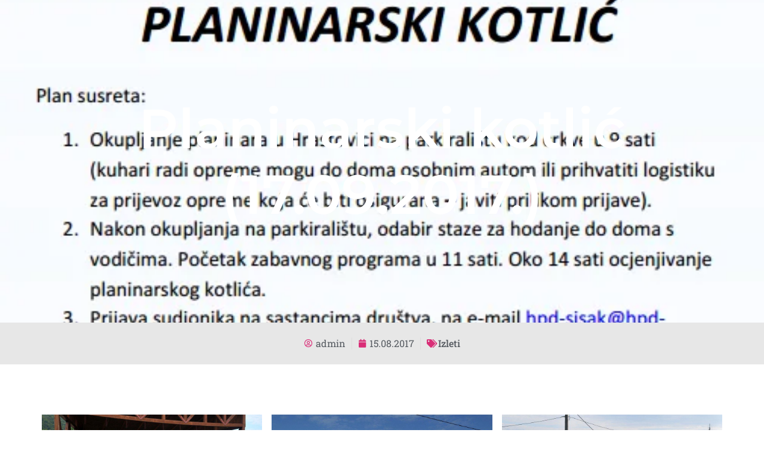

--- FILE ---
content_type: text/html; charset=UTF-8
request_url: https://hpd-sisak.hr/kotlic-2/
body_size: 15106
content:
<!doctype html>
<html lang="hr">
<head>
	<meta charset="UTF-8">
	<meta name="viewport" content="width=device-width, initial-scale=1">
	<link rel="profile" href="https://gmpg.org/xfn/11">
	<title>Planinarski kotlić (17.09.2017.) &#8211; HPD Sisak</title>
<meta name='robots' content='max-image-preview:large, max-snippet:-1, max-video-preview:-1' />
<link rel="canonical" href="https://hpd-sisak.hr/kotlic-2/">
<meta property="og:title" content="Planinarski kotlić (17.09.2017.) &#8211; HPD Sisak">
<meta property="og:type" content="article">
<meta property="og:image" content="https://hpd-sisak.hr/wp-content/uploads/2017/08/kotlic2017.webp">
<meta property="og:image:width" content="505">
<meta property="og:image:height" content="770">
<meta property="og:image:alt" content="kotlic2017">
<meta property="og:url" content="https://hpd-sisak.hr/kotlic-2/">
<meta property="og:locale" content="hr">
<meta property="og:site_name" content="HPD Sisak">
<meta property="article:published_time" content="2017-08-15T09:20:00+02:00">
<meta property="article:modified_time" content="2017-08-15T09:20:00+02:00">
<meta property="og:updated_time" content="2017-08-15T09:20:00+02:00">
<meta property="article:section" content="Izleti">
<meta name="twitter:card" content="summary_large_image">
<meta name="twitter:image" content="https://hpd-sisak.hr/wp-content/uploads/2017/08/kotlic2017.webp">
<style id='wp-img-auto-sizes-contain-inline-css'>
img:is([sizes=auto i],[sizes^="auto," i]){contain-intrinsic-size:3000px 1500px}
/*# sourceURL=wp-img-auto-sizes-contain-inline-css */
</style>
<link rel='stylesheet' id='fluentform-elementor-widget-css' href='https://hpd-sisak.hr/wp-content/plugins/fluentform/assets/css/fluent-forms-elementor-widget.css' media='all' />
<link rel='stylesheet' id='wp-block-library-css' href='https://hpd-sisak.hr/wp-includes/css/dist/block-library/style.min.css' media='all' />
<style id='global-styles-inline-css'>
:root{--wp--preset--aspect-ratio--square: 1;--wp--preset--aspect-ratio--4-3: 4/3;--wp--preset--aspect-ratio--3-4: 3/4;--wp--preset--aspect-ratio--3-2: 3/2;--wp--preset--aspect-ratio--2-3: 2/3;--wp--preset--aspect-ratio--16-9: 16/9;--wp--preset--aspect-ratio--9-16: 9/16;--wp--preset--color--black: #000000;--wp--preset--color--cyan-bluish-gray: #abb8c3;--wp--preset--color--white: #ffffff;--wp--preset--color--pale-pink: #f78da7;--wp--preset--color--vivid-red: #cf2e2e;--wp--preset--color--luminous-vivid-orange: #ff6900;--wp--preset--color--luminous-vivid-amber: #fcb900;--wp--preset--color--light-green-cyan: #7bdcb5;--wp--preset--color--vivid-green-cyan: #00d084;--wp--preset--color--pale-cyan-blue: #8ed1fc;--wp--preset--color--vivid-cyan-blue: #0693e3;--wp--preset--color--vivid-purple: #9b51e0;--wp--preset--gradient--vivid-cyan-blue-to-vivid-purple: linear-gradient(135deg,rgb(6,147,227) 0%,rgb(155,81,224) 100%);--wp--preset--gradient--light-green-cyan-to-vivid-green-cyan: linear-gradient(135deg,rgb(122,220,180) 0%,rgb(0,208,130) 100%);--wp--preset--gradient--luminous-vivid-amber-to-luminous-vivid-orange: linear-gradient(135deg,rgb(252,185,0) 0%,rgb(255,105,0) 100%);--wp--preset--gradient--luminous-vivid-orange-to-vivid-red: linear-gradient(135deg,rgb(255,105,0) 0%,rgb(207,46,46) 100%);--wp--preset--gradient--very-light-gray-to-cyan-bluish-gray: linear-gradient(135deg,rgb(238,238,238) 0%,rgb(169,184,195) 100%);--wp--preset--gradient--cool-to-warm-spectrum: linear-gradient(135deg,rgb(74,234,220) 0%,rgb(151,120,209) 20%,rgb(207,42,186) 40%,rgb(238,44,130) 60%,rgb(251,105,98) 80%,rgb(254,248,76) 100%);--wp--preset--gradient--blush-light-purple: linear-gradient(135deg,rgb(255,206,236) 0%,rgb(152,150,240) 100%);--wp--preset--gradient--blush-bordeaux: linear-gradient(135deg,rgb(254,205,165) 0%,rgb(254,45,45) 50%,rgb(107,0,62) 100%);--wp--preset--gradient--luminous-dusk: linear-gradient(135deg,rgb(255,203,112) 0%,rgb(199,81,192) 50%,rgb(65,88,208) 100%);--wp--preset--gradient--pale-ocean: linear-gradient(135deg,rgb(255,245,203) 0%,rgb(182,227,212) 50%,rgb(51,167,181) 100%);--wp--preset--gradient--electric-grass: linear-gradient(135deg,rgb(202,248,128) 0%,rgb(113,206,126) 100%);--wp--preset--gradient--midnight: linear-gradient(135deg,rgb(2,3,129) 0%,rgb(40,116,252) 100%);--wp--preset--font-size--small: 13px;--wp--preset--font-size--medium: 20px;--wp--preset--font-size--large: 36px;--wp--preset--font-size--x-large: 42px;--wp--preset--spacing--20: 0.44rem;--wp--preset--spacing--30: 0.67rem;--wp--preset--spacing--40: 1rem;--wp--preset--spacing--50: 1.5rem;--wp--preset--spacing--60: 2.25rem;--wp--preset--spacing--70: 3.38rem;--wp--preset--spacing--80: 5.06rem;--wp--preset--shadow--natural: 6px 6px 9px rgba(0, 0, 0, 0.2);--wp--preset--shadow--deep: 12px 12px 50px rgba(0, 0, 0, 0.4);--wp--preset--shadow--sharp: 6px 6px 0px rgba(0, 0, 0, 0.2);--wp--preset--shadow--outlined: 6px 6px 0px -3px rgb(255, 255, 255), 6px 6px rgb(0, 0, 0);--wp--preset--shadow--crisp: 6px 6px 0px rgb(0, 0, 0);}:root { --wp--style--global--content-size: 800px;--wp--style--global--wide-size: 1200px; }:where(body) { margin: 0; }.wp-site-blocks > .alignleft { float: left; margin-right: 2em; }.wp-site-blocks > .alignright { float: right; margin-left: 2em; }.wp-site-blocks > .aligncenter { justify-content: center; margin-left: auto; margin-right: auto; }:where(.wp-site-blocks) > * { margin-block-start: 24px; margin-block-end: 0; }:where(.wp-site-blocks) > :first-child { margin-block-start: 0; }:where(.wp-site-blocks) > :last-child { margin-block-end: 0; }:root { --wp--style--block-gap: 24px; }:root :where(.is-layout-flow) > :first-child{margin-block-start: 0;}:root :where(.is-layout-flow) > :last-child{margin-block-end: 0;}:root :where(.is-layout-flow) > *{margin-block-start: 24px;margin-block-end: 0;}:root :where(.is-layout-constrained) > :first-child{margin-block-start: 0;}:root :where(.is-layout-constrained) > :last-child{margin-block-end: 0;}:root :where(.is-layout-constrained) > *{margin-block-start: 24px;margin-block-end: 0;}:root :where(.is-layout-flex){gap: 24px;}:root :where(.is-layout-grid){gap: 24px;}.is-layout-flow > .alignleft{float: left;margin-inline-start: 0;margin-inline-end: 2em;}.is-layout-flow > .alignright{float: right;margin-inline-start: 2em;margin-inline-end: 0;}.is-layout-flow > .aligncenter{margin-left: auto !important;margin-right: auto !important;}.is-layout-constrained > .alignleft{float: left;margin-inline-start: 0;margin-inline-end: 2em;}.is-layout-constrained > .alignright{float: right;margin-inline-start: 2em;margin-inline-end: 0;}.is-layout-constrained > .aligncenter{margin-left: auto !important;margin-right: auto !important;}.is-layout-constrained > :where(:not(.alignleft):not(.alignright):not(.alignfull)){max-width: var(--wp--style--global--content-size);margin-left: auto !important;margin-right: auto !important;}.is-layout-constrained > .alignwide{max-width: var(--wp--style--global--wide-size);}body .is-layout-flex{display: flex;}.is-layout-flex{flex-wrap: wrap;align-items: center;}.is-layout-flex > :is(*, div){margin: 0;}body .is-layout-grid{display: grid;}.is-layout-grid > :is(*, div){margin: 0;}body{padding-top: 0px;padding-right: 0px;padding-bottom: 0px;padding-left: 0px;}a:where(:not(.wp-element-button)){text-decoration: underline;}:root :where(.wp-element-button, .wp-block-button__link){background-color: #32373c;border-width: 0;color: #fff;font-family: inherit;font-size: inherit;font-style: inherit;font-weight: inherit;letter-spacing: inherit;line-height: inherit;padding-top: calc(0.667em + 2px);padding-right: calc(1.333em + 2px);padding-bottom: calc(0.667em + 2px);padding-left: calc(1.333em + 2px);text-decoration: none;text-transform: inherit;}.has-black-color{color: var(--wp--preset--color--black) !important;}.has-cyan-bluish-gray-color{color: var(--wp--preset--color--cyan-bluish-gray) !important;}.has-white-color{color: var(--wp--preset--color--white) !important;}.has-pale-pink-color{color: var(--wp--preset--color--pale-pink) !important;}.has-vivid-red-color{color: var(--wp--preset--color--vivid-red) !important;}.has-luminous-vivid-orange-color{color: var(--wp--preset--color--luminous-vivid-orange) !important;}.has-luminous-vivid-amber-color{color: var(--wp--preset--color--luminous-vivid-amber) !important;}.has-light-green-cyan-color{color: var(--wp--preset--color--light-green-cyan) !important;}.has-vivid-green-cyan-color{color: var(--wp--preset--color--vivid-green-cyan) !important;}.has-pale-cyan-blue-color{color: var(--wp--preset--color--pale-cyan-blue) !important;}.has-vivid-cyan-blue-color{color: var(--wp--preset--color--vivid-cyan-blue) !important;}.has-vivid-purple-color{color: var(--wp--preset--color--vivid-purple) !important;}.has-black-background-color{background-color: var(--wp--preset--color--black) !important;}.has-cyan-bluish-gray-background-color{background-color: var(--wp--preset--color--cyan-bluish-gray) !important;}.has-white-background-color{background-color: var(--wp--preset--color--white) !important;}.has-pale-pink-background-color{background-color: var(--wp--preset--color--pale-pink) !important;}.has-vivid-red-background-color{background-color: var(--wp--preset--color--vivid-red) !important;}.has-luminous-vivid-orange-background-color{background-color: var(--wp--preset--color--luminous-vivid-orange) !important;}.has-luminous-vivid-amber-background-color{background-color: var(--wp--preset--color--luminous-vivid-amber) !important;}.has-light-green-cyan-background-color{background-color: var(--wp--preset--color--light-green-cyan) !important;}.has-vivid-green-cyan-background-color{background-color: var(--wp--preset--color--vivid-green-cyan) !important;}.has-pale-cyan-blue-background-color{background-color: var(--wp--preset--color--pale-cyan-blue) !important;}.has-vivid-cyan-blue-background-color{background-color: var(--wp--preset--color--vivid-cyan-blue) !important;}.has-vivid-purple-background-color{background-color: var(--wp--preset--color--vivid-purple) !important;}.has-black-border-color{border-color: var(--wp--preset--color--black) !important;}.has-cyan-bluish-gray-border-color{border-color: var(--wp--preset--color--cyan-bluish-gray) !important;}.has-white-border-color{border-color: var(--wp--preset--color--white) !important;}.has-pale-pink-border-color{border-color: var(--wp--preset--color--pale-pink) !important;}.has-vivid-red-border-color{border-color: var(--wp--preset--color--vivid-red) !important;}.has-luminous-vivid-orange-border-color{border-color: var(--wp--preset--color--luminous-vivid-orange) !important;}.has-luminous-vivid-amber-border-color{border-color: var(--wp--preset--color--luminous-vivid-amber) !important;}.has-light-green-cyan-border-color{border-color: var(--wp--preset--color--light-green-cyan) !important;}.has-vivid-green-cyan-border-color{border-color: var(--wp--preset--color--vivid-green-cyan) !important;}.has-pale-cyan-blue-border-color{border-color: var(--wp--preset--color--pale-cyan-blue) !important;}.has-vivid-cyan-blue-border-color{border-color: var(--wp--preset--color--vivid-cyan-blue) !important;}.has-vivid-purple-border-color{border-color: var(--wp--preset--color--vivid-purple) !important;}.has-vivid-cyan-blue-to-vivid-purple-gradient-background{background: var(--wp--preset--gradient--vivid-cyan-blue-to-vivid-purple) !important;}.has-light-green-cyan-to-vivid-green-cyan-gradient-background{background: var(--wp--preset--gradient--light-green-cyan-to-vivid-green-cyan) !important;}.has-luminous-vivid-amber-to-luminous-vivid-orange-gradient-background{background: var(--wp--preset--gradient--luminous-vivid-amber-to-luminous-vivid-orange) !important;}.has-luminous-vivid-orange-to-vivid-red-gradient-background{background: var(--wp--preset--gradient--luminous-vivid-orange-to-vivid-red) !important;}.has-very-light-gray-to-cyan-bluish-gray-gradient-background{background: var(--wp--preset--gradient--very-light-gray-to-cyan-bluish-gray) !important;}.has-cool-to-warm-spectrum-gradient-background{background: var(--wp--preset--gradient--cool-to-warm-spectrum) !important;}.has-blush-light-purple-gradient-background{background: var(--wp--preset--gradient--blush-light-purple) !important;}.has-blush-bordeaux-gradient-background{background: var(--wp--preset--gradient--blush-bordeaux) !important;}.has-luminous-dusk-gradient-background{background: var(--wp--preset--gradient--luminous-dusk) !important;}.has-pale-ocean-gradient-background{background: var(--wp--preset--gradient--pale-ocean) !important;}.has-electric-grass-gradient-background{background: var(--wp--preset--gradient--electric-grass) !important;}.has-midnight-gradient-background{background: var(--wp--preset--gradient--midnight) !important;}.has-small-font-size{font-size: var(--wp--preset--font-size--small) !important;}.has-medium-font-size{font-size: var(--wp--preset--font-size--medium) !important;}.has-large-font-size{font-size: var(--wp--preset--font-size--large) !important;}.has-x-large-font-size{font-size: var(--wp--preset--font-size--x-large) !important;}
:root :where(.wp-block-pullquote){font-size: 1.5em;line-height: 1.6;}
/*# sourceURL=global-styles-inline-css */
</style>
<style id='wpgb-head-inline-css'>
.wp-grid-builder:not(.wpgb-template),.wpgb-facet{opacity:0.01}.wpgb-facet fieldset{margin:0;padding:0;border:none;outline:none;box-shadow:none}.wpgb-facet fieldset:last-child{margin-bottom:40px;}.wpgb-facet fieldset legend.wpgb-sr-only{height:1px;width:1px}
/*# sourceURL=wpgb-head-inline-css */
</style>
<link rel='stylesheet' id='hello-elementor-css' href='https://hpd-sisak.hr/wp-content/themes/hello-elementor/assets/css/reset.css' media='all' />
<link rel='stylesheet' id='hello-elementor-theme-style-css' href='https://hpd-sisak.hr/wp-content/themes/hello-elementor/assets/css/theme.css' media='all' />
<link rel='stylesheet' id='hello-elementor-header-footer-css' href='https://hpd-sisak.hr/wp-content/themes/hello-elementor/assets/css/header-footer.css' media='all' />
<link rel='stylesheet' id='elementor-frontend-css' href='https://hpd-sisak.hr/wp-content/plugins/elementor/assets/css/frontend.min.css' media='all' />
<style id='elementor-frontend-inline-css'>
.elementor-10143 .elementor-element.elementor-element-3a4f0b8:not(.elementor-motion-effects-element-type-background), .elementor-10143 .elementor-element.elementor-element-3a4f0b8 > .elementor-motion-effects-container > .elementor-motion-effects-layer{background-image:url("https://hpd-sisak.hr/wp-content/uploads/2017/08/kotlic2017.webp");}
/*# sourceURL=elementor-frontend-inline-css */
</style>
<link rel='stylesheet' id='elementor-post-10132-css' href='https://hpd-sisak.hr/wp-content/uploads/elementor/css/post-10132.css' media='all' />
<link rel='stylesheet' id='widget-image-css' href='https://hpd-sisak.hr/wp-content/plugins/elementor/assets/css/widget-image.min.css' media='all' />
<link rel='stylesheet' id='widget-nav-menu-css' href='https://hpd-sisak.hr/wp-content/plugins/elementor-pro/assets/css/widget-nav-menu.min.css' media='all' />
<link rel='stylesheet' id='e-sticky-css' href='https://hpd-sisak.hr/wp-content/plugins/elementor-pro/assets/css/modules/sticky.min.css' media='all' />
<link rel='stylesheet' id='widget-heading-css' href='https://hpd-sisak.hr/wp-content/plugins/elementor/assets/css/widget-heading.min.css' media='all' />
<link rel='stylesheet' id='widget-post-info-css' href='https://hpd-sisak.hr/wp-content/plugins/elementor-pro/assets/css/widget-post-info.min.css' media='all' />
<link rel='stylesheet' id='widget-icon-list-css' href='https://hpd-sisak.hr/wp-content/plugins/elementor/assets/css/widget-icon-list.min.css' media='all' />
<link rel='stylesheet' id='elementor-icons-shared-0-css' href='https://hpd-sisak.hr/wp-content/plugins/elementor/assets/lib/font-awesome/css/fontawesome.min.css' media='all' />
<link rel='stylesheet' id='elementor-icons-fa-regular-css' href='https://hpd-sisak.hr/wp-content/plugins/elementor/assets/lib/font-awesome/css/regular.min.css' media='all' />
<link rel='stylesheet' id='elementor-icons-fa-solid-css' href='https://hpd-sisak.hr/wp-content/plugins/elementor/assets/lib/font-awesome/css/solid.min.css' media='all' />
<link rel='stylesheet' id='swiper-css' href='https://hpd-sisak.hr/wp-content/plugins/elementor/assets/lib/swiper/v8/css/swiper.min.css' media='all' />
<link rel='stylesheet' id='e-swiper-css' href='https://hpd-sisak.hr/wp-content/plugins/elementor/assets/css/conditionals/e-swiper.min.css' media='all' />
<link rel='stylesheet' id='widget-gallery-css' href='https://hpd-sisak.hr/wp-content/plugins/elementor-pro/assets/css/widget-gallery.min.css' media='all' />
<link rel='stylesheet' id='elementor-gallery-css' href='https://hpd-sisak.hr/wp-content/plugins/elementor/assets/lib/e-gallery/css/e-gallery.min.css' media='all' />
<link rel='stylesheet' id='e-transitions-css' href='https://hpd-sisak.hr/wp-content/plugins/elementor-pro/assets/css/conditionals/transitions.min.css' media='all' />
<link rel='stylesheet' id='widget-share-buttons-css' href='https://hpd-sisak.hr/wp-content/plugins/elementor-pro/assets/css/widget-share-buttons.min.css' media='all' />
<link rel='stylesheet' id='e-apple-webkit-css' href='https://hpd-sisak.hr/wp-content/plugins/elementor/assets/css/conditionals/apple-webkit.min.css' media='all' />
<link rel='stylesheet' id='elementor-icons-fa-brands-css' href='https://hpd-sisak.hr/wp-content/plugins/elementor/assets/lib/font-awesome/css/brands.min.css' media='all' />
<link rel='stylesheet' id='widget-post-navigation-css' href='https://hpd-sisak.hr/wp-content/plugins/elementor-pro/assets/css/widget-post-navigation.min.css' media='all' />
<link rel='stylesheet' id='widget-divider-css' href='https://hpd-sisak.hr/wp-content/plugins/elementor/assets/css/widget-divider.min.css' media='all' />
<link rel='stylesheet' id='widget-posts-css' href='https://hpd-sisak.hr/wp-content/plugins/elementor-pro/assets/css/widget-posts.min.css' media='all' />
<link rel='stylesheet' id='elementor-icons-css' href='https://hpd-sisak.hr/wp-content/plugins/elementor/assets/lib/eicons/css/elementor-icons.min.css' media='all' />
<link rel='stylesheet' id='elementor-post-10131-css' href='https://hpd-sisak.hr/wp-content/uploads/elementor/css/post-10131.css' media='all' />
<link rel='stylesheet' id='elementor-post-10136-css' href='https://hpd-sisak.hr/wp-content/uploads/elementor/css/post-10136.css' media='all' />
<link rel='stylesheet' id='elementor-post-10143-css' href='https://hpd-sisak.hr/wp-content/uploads/elementor/css/post-10143.css' media='all' />
<link rel='stylesheet' id='elementor-gf-local-montserrat-css' href='https://hpd-sisak.hr/wp-content/uploads/elementor/google-fonts/css/montserrat.css' media='all' />
<link rel='stylesheet' id='elementor-gf-local-robotoslab-css' href='https://hpd-sisak.hr/wp-content/uploads/elementor/google-fonts/css/robotoslab.css' media='all' />
<script src="https://hpd-sisak.hr/wp-includes/js/jquery/jquery.min.js" id="jquery-core-js"></script>
<link rel="https://api.w.org/" href="https://hpd-sisak.hr/wp-json/" /><link rel="alternate" title="JSON" type="application/json" href="https://hpd-sisak.hr/wp-json/wp/v2/posts/4983" /><meta name="generator" content="webp-uploads 2.6.1">
<noscript><style>.wp-grid-builder .wpgb-card.wpgb-card-hidden .wpgb-card-wrapper{opacity:1!important;visibility:visible!important;transform:none!important}.wpgb-facet {opacity:1!important;pointer-events:auto!important}.wpgb-facet *:not(.wpgb-pagination-facet){display:none}</style></noscript><meta name="generator" content="Elementor 3.34.4; features: additional_custom_breakpoints; settings: css_print_method-external, google_font-enabled, font_display-swap">
			<style>
				.e-con.e-parent:nth-of-type(n+4):not(.e-lazyloaded):not(.e-no-lazyload),
				.e-con.e-parent:nth-of-type(n+4):not(.e-lazyloaded):not(.e-no-lazyload) * {
					background-image: none !important;
				}
				@media screen and (max-height: 1024px) {
					.e-con.e-parent:nth-of-type(n+3):not(.e-lazyloaded):not(.e-no-lazyload),
					.e-con.e-parent:nth-of-type(n+3):not(.e-lazyloaded):not(.e-no-lazyload) * {
						background-image: none !important;
					}
				}
				@media screen and (max-height: 640px) {
					.e-con.e-parent:nth-of-type(n+2):not(.e-lazyloaded):not(.e-no-lazyload),
					.e-con.e-parent:nth-of-type(n+2):not(.e-lazyloaded):not(.e-no-lazyload) * {
						background-image: none !important;
					}
				}
			</style>
			<link rel="icon" href="https://hpd-sisak.hr/wp-content/uploads/2023/07/cropped-HPD-sisak-logo-pfkjiw94d75qra1y8y11gypq802xpau7qp5931ai58.webp" sizes="32x32" />
<link rel="icon" href="https://hpd-sisak.hr/wp-content/uploads/2023/07/cropped-HPD-sisak-logo-pfkjiw94d75qra1y8y11gypq802xpau7qp5931ai58.webp" sizes="192x192" />
<link rel="apple-touch-icon" href="https://hpd-sisak.hr/wp-content/uploads/2023/07/cropped-HPD-sisak-logo-pfkjiw94d75qra1y8y11gypq802xpau7qp5931ai58.webp" />
<meta name="msapplication-TileImage" content="https://hpd-sisak.hr/wp-content/uploads/2023/07/cropped-HPD-sisak-logo-pfkjiw94d75qra1y8y11gypq802xpau7qp5931ai58.webp" />
</head>
<body class="wp-singular post-template-default single single-post postid-4983 single-format-standard wp-custom-logo wp-embed-responsive wp-theme-hello-elementor hello-elementor-default elementor-default elementor-kit-10132 elementor-page-10143">


<a class="skip-link screen-reader-text" href="#content">Idi na sadržaj</a>

		<header data-elementor-type="header" data-elementor-id="10131" class="elementor elementor-10131 elementor-location-header" data-elementor-post-type="elementor_library">
			<header class="elementor-element elementor-element-f42cc8e sticky-header e-flex e-con-boxed e-con e-parent" data-id="f42cc8e" data-element_type="container" data-settings="{&quot;position&quot;:&quot;absolute&quot;,&quot;sticky&quot;:&quot;top&quot;,&quot;sticky_effects_offset&quot;:90,&quot;sticky_effects_offset_tablet&quot;:90,&quot;sticky_parent&quot;:&quot;yes&quot;,&quot;sticky_on&quot;:[&quot;desktop&quot;,&quot;tablet&quot;,&quot;mobile&quot;],&quot;sticky_offset&quot;:0,&quot;sticky_anchor_link_offset&quot;:0}">
					<div class="e-con-inner">
		<div class="elementor-element elementor-element-e489bcd e-con-full e-flex e-con e-child" data-id="e489bcd" data-element_type="container">
				<div class="elementor-element elementor-element-93d190f logo elementor-widget elementor-widget-theme-site-logo elementor-widget-image" data-id="93d190f" data-element_type="widget" data-widget_type="theme-site-logo.default">
				<div class="elementor-widget-container">
											<a href="https://hpd-sisak.hr">
			<img width="150" height="150" src="https://hpd-sisak.hr/wp-content/uploads/2023/07/cropped-HPD-sisak-logo-pfkjiw94d75qra1y8y11gypq802xpau7qp5931ai58.webp" class="attachment-thumbnail size-thumbnail wp-image-10153" alt="Cropped HPD sisak logo pfkjiw94d75qra1y8y11gypq802xpau7qp5931ai58" loading="eager" />				</a>
											</div>
				</div>
				</div>
		<div class="elementor-element elementor-element-8d27ed3 e-con-full e-flex e-con e-child" data-id="8d27ed3" data-element_type="container">
				<div class="elementor-element elementor-element-85e675d elementor-nav-menu__align-end elementor-nav-menu--stretch elementor-nav-menu--dropdown-tablet elementor-nav-menu__text-align-aside elementor-nav-menu--toggle elementor-nav-menu--burger elementor-widget elementor-widget-nav-menu" data-id="85e675d" data-element_type="widget" data-settings="{&quot;full_width&quot;:&quot;stretch&quot;,&quot;layout&quot;:&quot;horizontal&quot;,&quot;submenu_icon&quot;:{&quot;value&quot;:&quot;&lt;i class=\&quot;fas fa-caret-down\&quot; aria-hidden=\&quot;true\&quot;&gt;&lt;\/i&gt;&quot;,&quot;library&quot;:&quot;fa-solid&quot;},&quot;toggle&quot;:&quot;burger&quot;}" data-widget_type="nav-menu.default">
				<div class="elementor-widget-container">
								<nav aria-label="Menu" class="elementor-nav-menu--main elementor-nav-menu__container elementor-nav-menu--layout-horizontal e--pointer-underline e--animation-fade">
				<ul id="menu-1-85e675d" class="elementor-nav-menu"><li class="menu-item menu-item-type-post_type menu-item-object-page menu-item-home menu-item-10156"><a href="https://hpd-sisak.hr/" class="elementor-item">Početna</a></li>
<li class="menu-item menu-item-type-post_type menu-item-object-page menu-item-10377"><a href="https://hpd-sisak.hr/plan-izleta/" class="elementor-item">Plan izleta</a></li>
<li class="menu-item menu-item-type-post_type menu-item-object-page menu-item-has-children menu-item-10401"><a href="https://hpd-sisak.hr/o-nama/" class="elementor-item">O nama</a>
<ul class="sub-menu elementor-nav-menu--dropdown">
	<li class="menu-item menu-item-type-post_type menu-item-object-page menu-item-10404"><a href="https://hpd-sisak.hr/o-nama/kako-se-uclaniti/" class="elementor-sub-item">Kako se učlaniti?</a></li>
	<li class="menu-item menu-item-type-post_type menu-item-object-page menu-item-10428"><a href="https://hpd-sisak.hr/o-nama/povijest-drustva/" class="elementor-sub-item">Povijest društva</a></li>
	<li class="menu-item menu-item-type-post_type menu-item-object-page menu-item-10515"><a href="https://hpd-sisak.hr/o-nama/najvazniji-usponi-clanak/" class="elementor-sub-item">Najvažniji usponi članova HPD Sisak</a></li>
	<li class="menu-item menu-item-type-post_type menu-item-object-page menu-item-10517"><a href="https://hpd-sisak.hr/o-nama/komisije/" class="elementor-sub-item">Komisije</a></li>
	<li class="menu-item menu-item-type-post_type menu-item-object-page menu-item-10543"><a href="https://hpd-sisak.hr/o-nama/izvrsni-odbor-clanak/" class="elementor-sub-item">Izvršni odbor</a></li>
	<li class="menu-item menu-item-type-post_type menu-item-object-page menu-item-10545"><a href="https://hpd-sisak.hr/o-nama/statut/" class="elementor-sub-item">Statut</a></li>
	<li class="menu-item menu-item-type-post_type menu-item-object-page menu-item-10582"><a href="https://hpd-sisak.hr/o-nama/oprema/" class="elementor-sub-item">Oprema</a></li>
	<li class="menu-item menu-item-type-post_type menu-item-object-page menu-item-10370"><a href="https://hpd-sisak.hr/pravilnik-o-izletima/" class="elementor-sub-item">Pravilnik o organizaciji i vođenju izleta</a></li>
</ul>
</li>
<li class="menu-item menu-item-type-post_type menu-item-object-page menu-item-10306"><a href="https://hpd-sisak.hr/edukacija/" class="elementor-item">Škola / edukacija</a></li>
<li class="menu-item menu-item-type-post_type menu-item-object-page current_page_parent menu-item-10157"><a href="https://hpd-sisak.hr/novosti/" class="elementor-item">Novosti</a></li>
<li class="menu-item menu-item-type-post_type menu-item-object-page menu-item-10223"><a href="https://hpd-sisak.hr/kontakt/" class="elementor-item">Kontakt</a></li>
</ul>			</nav>
					<div class="elementor-menu-toggle" role="button" tabindex="0" aria-label="Menu Toggle" aria-expanded="false">
			<i aria-hidden="true" role="presentation" class="elementor-menu-toggle__icon--open eicon-menu-bar"></i><i aria-hidden="true" role="presentation" class="elementor-menu-toggle__icon--close eicon-close"></i>		</div>
					<nav class="elementor-nav-menu--dropdown elementor-nav-menu__container" aria-hidden="true">
				<ul id="menu-2-85e675d" class="elementor-nav-menu"><li class="menu-item menu-item-type-post_type menu-item-object-page menu-item-home menu-item-10156"><a href="https://hpd-sisak.hr/" class="elementor-item" tabindex="-1">Početna</a></li>
<li class="menu-item menu-item-type-post_type menu-item-object-page menu-item-10377"><a href="https://hpd-sisak.hr/plan-izleta/" class="elementor-item" tabindex="-1">Plan izleta</a></li>
<li class="menu-item menu-item-type-post_type menu-item-object-page menu-item-has-children menu-item-10401"><a href="https://hpd-sisak.hr/o-nama/" class="elementor-item" tabindex="-1">O nama</a>
<ul class="sub-menu elementor-nav-menu--dropdown">
	<li class="menu-item menu-item-type-post_type menu-item-object-page menu-item-10404"><a href="https://hpd-sisak.hr/o-nama/kako-se-uclaniti/" class="elementor-sub-item" tabindex="-1">Kako se učlaniti?</a></li>
	<li class="menu-item menu-item-type-post_type menu-item-object-page menu-item-10428"><a href="https://hpd-sisak.hr/o-nama/povijest-drustva/" class="elementor-sub-item" tabindex="-1">Povijest društva</a></li>
	<li class="menu-item menu-item-type-post_type menu-item-object-page menu-item-10515"><a href="https://hpd-sisak.hr/o-nama/najvazniji-usponi-clanak/" class="elementor-sub-item" tabindex="-1">Najvažniji usponi članova HPD Sisak</a></li>
	<li class="menu-item menu-item-type-post_type menu-item-object-page menu-item-10517"><a href="https://hpd-sisak.hr/o-nama/komisije/" class="elementor-sub-item" tabindex="-1">Komisije</a></li>
	<li class="menu-item menu-item-type-post_type menu-item-object-page menu-item-10543"><a href="https://hpd-sisak.hr/o-nama/izvrsni-odbor-clanak/" class="elementor-sub-item" tabindex="-1">Izvršni odbor</a></li>
	<li class="menu-item menu-item-type-post_type menu-item-object-page menu-item-10545"><a href="https://hpd-sisak.hr/o-nama/statut/" class="elementor-sub-item" tabindex="-1">Statut</a></li>
	<li class="menu-item menu-item-type-post_type menu-item-object-page menu-item-10582"><a href="https://hpd-sisak.hr/o-nama/oprema/" class="elementor-sub-item" tabindex="-1">Oprema</a></li>
	<li class="menu-item menu-item-type-post_type menu-item-object-page menu-item-10370"><a href="https://hpd-sisak.hr/pravilnik-o-izletima/" class="elementor-sub-item" tabindex="-1">Pravilnik o organizaciji i vođenju izleta</a></li>
</ul>
</li>
<li class="menu-item menu-item-type-post_type menu-item-object-page menu-item-10306"><a href="https://hpd-sisak.hr/edukacija/" class="elementor-item" tabindex="-1">Škola / edukacija</a></li>
<li class="menu-item menu-item-type-post_type menu-item-object-page current_page_parent menu-item-10157"><a href="https://hpd-sisak.hr/novosti/" class="elementor-item" tabindex="-1">Novosti</a></li>
<li class="menu-item menu-item-type-post_type menu-item-object-page menu-item-10223"><a href="https://hpd-sisak.hr/kontakt/" class="elementor-item" tabindex="-1">Kontakt</a></li>
</ul>			</nav>
						</div>
				</div>
				</div>
					</div>
				</header>
				</header>
				<div data-elementor-type="single-post" data-elementor-id="10143" class="elementor elementor-10143 elementor-location-single post-4983 post type-post status-publish format-standard has-post-thumbnail hentry category-izleti" data-elementor-post-type="elementor_library">
			<div class="elementor-element elementor-element-3a4f0b8 e-flex e-con-boxed e-con e-parent" data-id="3a4f0b8" data-element_type="container" data-settings="{&quot;background_background&quot;:&quot;classic&quot;}">
					<div class="e-con-inner">
				<div class="elementor-element elementor-element-935cf4a elementor-widget elementor-widget-theme-post-title elementor-page-title elementor-widget-heading" data-id="935cf4a" data-element_type="widget" data-widget_type="theme-post-title.default">
				<div class="elementor-widget-container">
					<h1 class="elementor-heading-title elementor-size-default">Planinarski kotlić (17.09.2017.)</h1>				</div>
				</div>
					</div>
				</div>
		<div class="elementor-element elementor-element-b2a1094 e-flex e-con-boxed e-con e-parent" data-id="b2a1094" data-element_type="container" data-settings="{&quot;background_background&quot;:&quot;classic&quot;}">
					<div class="e-con-inner">
				<div class="elementor-element elementor-element-1be9efd elementor-align-center elementor-widget elementor-widget-post-info" data-id="1be9efd" data-element_type="widget" data-widget_type="post-info.default">
				<div class="elementor-widget-container">
							<ul class="elementor-inline-items elementor-icon-list-items elementor-post-info">
								<li class="elementor-icon-list-item elementor-repeater-item-54583bb elementor-inline-item" itemprop="author">
										<span class="elementor-icon-list-icon">
								<i aria-hidden="true" class="far fa-user-circle"></i>							</span>
									<span class="elementor-icon-list-text elementor-post-info__item elementor-post-info__item--type-author">
										admin					</span>
								</li>
				<li class="elementor-icon-list-item elementor-repeater-item-db7f552 elementor-inline-item" itemprop="datePublished">
										<span class="elementor-icon-list-icon">
								<i aria-hidden="true" class="fas fa-calendar"></i>							</span>
									<span class="elementor-icon-list-text elementor-post-info__item elementor-post-info__item--type-date">
										<time>15.08.2017</time>					</span>
								</li>
				<li class="elementor-icon-list-item elementor-repeater-item-b066ae2 elementor-inline-item" itemprop="about">
										<span class="elementor-icon-list-icon">
								<i aria-hidden="true" class="fas fa-tags"></i>							</span>
									<span class="elementor-icon-list-text elementor-post-info__item elementor-post-info__item--type-terms">
										<span class="elementor-post-info__terms-list">
				<a href="https://hpd-sisak.hr/category/izleti/" class="elementor-post-info__terms-list-item">Izleti</a>				</span>
					</span>
								</li>
				</ul>
						</div>
				</div>
					</div>
				</div>
		<div class="elementor-element elementor-element-7737e35 e-flex e-con-boxed e-con e-parent" data-id="7737e35" data-element_type="container">
					<div class="e-con-inner">
				<div class="elementor-element elementor-element-99509a7 elementor-widget elementor-widget-theme-post-content" data-id="99509a7" data-element_type="widget" data-widget_type="theme-post-content.default">
				<div class="elementor-widget-container">
					 <p style="text-align: justify;"><span style="font-size: 11px; text-align: left;">&nbsp;</span><span style="color: #303030; font-family: Arial, sans-serif; font-size: small; line-height: 14.44444465637207px; text-align: center;">
	<figure class="wp-block-gallery columns-3 is-cropped wp-block-gallery-1 is-layout-flex wp-block-gallery-is-layout-flex">
		<ul class="blocks-gallery-grid">
			<li class="blocks-gallery-item">
				<figure>
					<a href="https://hpd-sisak.hr/wp-content/uploads/2017/08/Image00001.jpg">						<img decoding="async" src="https://hpd-sisak.hr/wp-content/uploads/2017/08/Image00001.jpg"
						 alt="images/myfolder/izvjesca/kapela/Image00001"
						 data-id="4945"
						 data-full-url="https://hpd-sisak.hr/wp-content/uploads/2017/08/Image00001.jpg"
						 data-link="https://hpd-sisak.hr/attachment-images-myfolder-izvjesca-kapela-image00001-2/"
						 class="wp-image-4945" /></a>
				</figure>
			</li>
			<li class="blocks-gallery-item">
				<figure>
					<a href="https://hpd-sisak.hr/wp-content/uploads/2017/08/Image00002.jpg">						<img decoding="async" src="https://hpd-sisak.hr/wp-content/uploads/2017/08/Image00002.jpg"
						 alt="images/myfolder/izvjesca/kapela/Image00002"
						 data-id="4946"
						 data-full-url="https://hpd-sisak.hr/wp-content/uploads/2017/08/Image00002.jpg"
						 data-link="https://hpd-sisak.hr/attachment-images-myfolder-izvjesca-kapela-image00002-2/"
						 class="wp-image-4946" /></a>
				</figure>
			</li>
			<li class="blocks-gallery-item">
				<figure>
					<a href="https://hpd-sisak.hr/wp-content/uploads/2017/08/Image00003.jpg">						<img decoding="async" src="https://hpd-sisak.hr/wp-content/uploads/2017/08/Image00003.jpg"
						 alt="images/myfolder/izvjesca/kapela/Image00003"
						 data-id="4947"
						 data-full-url="https://hpd-sisak.hr/wp-content/uploads/2017/08/Image00003.jpg"
						 data-link="https://hpd-sisak.hr/attachment-images-myfolder-izvjesca-kapela-image00003-2/"
						 class="wp-image-4947" /></a>
				</figure>
			</li>
			<li class="blocks-gallery-item">
				<figure>
					<a href="https://hpd-sisak.hr/wp-content/uploads/2017/08/Image00004.jpg">						<img decoding="async" src="https://hpd-sisak.hr/wp-content/uploads/2017/08/Image00004.jpg"
						 alt="images/myfolder/izvjesca/kapela/Image00004"
						 data-id="4948"
						 data-full-url="https://hpd-sisak.hr/wp-content/uploads/2017/08/Image00004.jpg"
						 data-link="https://hpd-sisak.hr/attachment-images-myfolder-izvjesca-kapela-image00004-2/"
						 class="wp-image-4948" /></a>
				</figure>
			</li>
			<li class="blocks-gallery-item">
				<figure>
					<a href="https://hpd-sisak.hr/wp-content/uploads/2017/08/Image00005.jpg">						<img decoding="async" src="https://hpd-sisak.hr/wp-content/uploads/2017/08/Image00005.jpg"
						 alt="images/myfolder/izvjesca/kapela/Image00005"
						 data-id="4949"
						 data-full-url="https://hpd-sisak.hr/wp-content/uploads/2017/08/Image00005.jpg"
						 data-link="https://hpd-sisak.hr/attachment-images-myfolder-izvjesca-kapela-image00005-2/"
						 class="wp-image-4949" /></a>
				</figure>
			</li>
			<li class="blocks-gallery-item">
				<figure>
					<a href="https://hpd-sisak.hr/wp-content/uploads/2017/08/Image00006.jpg">						<img decoding="async" src="https://hpd-sisak.hr/wp-content/uploads/2017/08/Image00006.jpg"
						 alt="images/myfolder/izvjesca/kapela/Image00006"
						 data-id="4950"
						 data-full-url="https://hpd-sisak.hr/wp-content/uploads/2017/08/Image00006.jpg"
						 data-link="https://hpd-sisak.hr/attachment-images-myfolder-izvjesca-kapela-image00006-2/"
						 class="wp-image-4950" /></a>
				</figure>
			</li>
			<li class="blocks-gallery-item">
				<figure>
					<a href="https://hpd-sisak.hr/wp-content/uploads/2017/08/Image00007.jpg">						<img decoding="async" src="https://hpd-sisak.hr/wp-content/uploads/2017/08/Image00007.jpg"
						 alt="images/myfolder/izvjesca/kapela/Image00007"
						 data-id="4951"
						 data-full-url="https://hpd-sisak.hr/wp-content/uploads/2017/08/Image00007.jpg"
						 data-link="https://hpd-sisak.hr/attachment-images-myfolder-izvjesca-kapela-image00007-2/"
						 class="wp-image-4951" /></a>
				</figure>
			</li>
			<li class="blocks-gallery-item">
				<figure>
					<a href="https://hpd-sisak.hr/wp-content/uploads/2017/08/Image00008.jpg">						<img decoding="async" src="https://hpd-sisak.hr/wp-content/uploads/2017/08/Image00008.jpg"
						 alt="images/myfolder/izvjesca/kapela/Image00008"
						 data-id="4952"
						 data-full-url="https://hpd-sisak.hr/wp-content/uploads/2017/08/Image00008.jpg"
						 data-link="https://hpd-sisak.hr/attachment-images-myfolder-izvjesca-kapela-image00008-2/"
						 class="wp-image-4952" /></a>
				</figure>
			</li>
			<li class="blocks-gallery-item">
				<figure>
					<a href="https://hpd-sisak.hr/wp-content/uploads/2017/08/Image00009.jpg">						<img decoding="async" src="https://hpd-sisak.hr/wp-content/uploads/2017/08/Image00009.jpg"
						 alt="images/myfolder/izvjesca/kapela/Image00009"
						 data-id="4953"
						 data-full-url="https://hpd-sisak.hr/wp-content/uploads/2017/08/Image00009.jpg"
						 data-link="https://hpd-sisak.hr/attachment-images-myfolder-izvjesca-kapela-image00009-2/"
						 class="wp-image-4953" /></a>
				</figure>
			</li>
			<li class="blocks-gallery-item">
				<figure>
					<a href="https://hpd-sisak.hr/wp-content/uploads/2017/08/Image00010.jpg">						<img decoding="async" src="https://hpd-sisak.hr/wp-content/uploads/2017/08/Image00010.jpg"
						 alt="images/myfolder/izvjesca/kapela/Image00010"
						 data-id="4954"
						 data-full-url="https://hpd-sisak.hr/wp-content/uploads/2017/08/Image00010.jpg"
						 data-link="https://hpd-sisak.hr/attachment-images-myfolder-izvjesca-kapela-image00010-2/"
						 class="wp-image-4954" /></a>
				</figure>
			</li>
			<li class="blocks-gallery-item">
				<figure>
					<a href="https://hpd-sisak.hr/wp-content/uploads/2017/08/Image00011.jpg">						<img decoding="async" src="https://hpd-sisak.hr/wp-content/uploads/2017/08/Image00011.jpg"
						 alt="images/myfolder/izvjesca/kapela/Image00011"
						 data-id="4955"
						 data-full-url="https://hpd-sisak.hr/wp-content/uploads/2017/08/Image00011.jpg"
						 data-link="https://hpd-sisak.hr/attachment-images-myfolder-izvjesca-kapela-image00011-2/"
						 class="wp-image-4955" /></a>
				</figure>
			</li>
			<li class="blocks-gallery-item">
				<figure>
					<a href="https://hpd-sisak.hr/wp-content/uploads/2017/08/Image00012.jpg">						<img decoding="async" src="https://hpd-sisak.hr/wp-content/uploads/2017/08/Image00012.jpg"
						 alt="images/myfolder/izvjesca/kapela/Image00012"
						 data-id="4956"
						 data-full-url="https://hpd-sisak.hr/wp-content/uploads/2017/08/Image00012.jpg"
						 data-link="https://hpd-sisak.hr/attachment-images-myfolder-izvjesca-kapela-image00012-2/"
						 class="wp-image-4956" /></a>
				</figure>
			</li>
			<li class="blocks-gallery-item">
				<figure>
					<a href="https://hpd-sisak.hr/wp-content/uploads/2017/08/Image00013.jpg">						<img decoding="async" src="https://hpd-sisak.hr/wp-content/uploads/2017/08/Image00013.jpg"
						 alt="images/myfolder/izvjesca/kapela/Image00013"
						 data-id="4957"
						 data-full-url="https://hpd-sisak.hr/wp-content/uploads/2017/08/Image00013.jpg"
						 data-link="https://hpd-sisak.hr/attachment-images-myfolder-izvjesca-kapela-image00013-2/"
						 class="wp-image-4957" /></a>
				</figure>
			</li>
			<li class="blocks-gallery-item">
				<figure>
					<a href="https://hpd-sisak.hr/wp-content/uploads/2017/08/Image00014.jpg">						<img decoding="async" src="https://hpd-sisak.hr/wp-content/uploads/2017/08/Image00014.jpg"
						 alt="images/myfolder/izvjesca/kapela/Image00014"
						 data-id="4958"
						 data-full-url="https://hpd-sisak.hr/wp-content/uploads/2017/08/Image00014.jpg"
						 data-link="https://hpd-sisak.hr/attachment-images-myfolder-izvjesca-kapela-image00014-2/"
						 class="wp-image-4958" /></a>
				</figure>
			</li>
			<li class="blocks-gallery-item">
				<figure>
					<a href="https://hpd-sisak.hr/wp-content/uploads/2017/08/Image00015.jpg">						<img decoding="async" src="https://hpd-sisak.hr/wp-content/uploads/2017/08/Image00015.jpg"
						 alt="images/myfolder/izvjesca/kapela/Image00015"
						 data-id="4959"
						 data-full-url="https://hpd-sisak.hr/wp-content/uploads/2017/08/Image00015.jpg"
						 data-link="https://hpd-sisak.hr/attachment-images-myfolder-izvjesca-kapela-image00015-2/"
						 class="wp-image-4959" /></a>
				</figure>
			</li>
			<li class="blocks-gallery-item">
				<figure>
					<a href="https://hpd-sisak.hr/wp-content/uploads/2017/08/Image00016.jpg">						<img decoding="async" src="https://hpd-sisak.hr/wp-content/uploads/2017/08/Image00016.jpg"
						 alt="images/myfolder/izvjesca/kapela/Image00016"
						 data-id="4960"
						 data-full-url="https://hpd-sisak.hr/wp-content/uploads/2017/08/Image00016.jpg"
						 data-link="https://hpd-sisak.hr/attachment-images-myfolder-izvjesca-kapela-image00016-2/"
						 class="wp-image-4960" /></a>
				</figure>
			</li>
			<li class="blocks-gallery-item">
				<figure>
					<a href="https://hpd-sisak.hr/wp-content/uploads/2017/08/Image00017.jpg">						<img decoding="async" src="https://hpd-sisak.hr/wp-content/uploads/2017/08/Image00017.jpg"
						 alt="images/myfolder/izvjesca/kapela/Image00017"
						 data-id="4961"
						 data-full-url="https://hpd-sisak.hr/wp-content/uploads/2017/08/Image00017.jpg"
						 data-link="https://hpd-sisak.hr/attachment-images-myfolder-izvjesca-kapela-image00017-2/"
						 class="wp-image-4961" /></a>
				</figure>
			</li>
			<li class="blocks-gallery-item">
				<figure>
					<a href="https://hpd-sisak.hr/wp-content/uploads/2017/08/Image00018.jpg">						<img decoding="async" src="https://hpd-sisak.hr/wp-content/uploads/2017/08/Image00018.jpg"
						 alt="images/myfolder/izvjesca/kapela/Image00018"
						 data-id="4962"
						 data-full-url="https://hpd-sisak.hr/wp-content/uploads/2017/08/Image00018.jpg"
						 data-link="https://hpd-sisak.hr/attachment-images-myfolder-izvjesca-kapela-image00018-2/"
						 class="wp-image-4962" /></a>
				</figure>
			</li>
			<li class="blocks-gallery-item">
				<figure>
					<a href="https://hpd-sisak.hr/wp-content/uploads/2017/08/Image00019.jpg">						<img decoding="async" src="https://hpd-sisak.hr/wp-content/uploads/2017/08/Image00019.jpg"
						 alt="images/myfolder/izvjesca/kapela/Image00019"
						 data-id="4963"
						 data-full-url="https://hpd-sisak.hr/wp-content/uploads/2017/08/Image00019.jpg"
						 data-link="https://hpd-sisak.hr/attachment-images-myfolder-izvjesca-kapela-image00019-2/"
						 class="wp-image-4963" /></a>
				</figure>
			</li>
			<li class="blocks-gallery-item">
				<figure>
					<a href="https://hpd-sisak.hr/wp-content/uploads/2017/08/Image00020.jpg">						<img decoding="async" src="https://hpd-sisak.hr/wp-content/uploads/2017/08/Image00020.jpg"
						 alt="images/myfolder/izvjesca/kapela/Image00020"
						 data-id="4964"
						 data-full-url="https://hpd-sisak.hr/wp-content/uploads/2017/08/Image00020.jpg"
						 data-link="https://hpd-sisak.hr/attachment-images-myfolder-izvjesca-kapela-image00020-2/"
						 class="wp-image-4964" /></a>
				</figure>
			</li>
			<li class="blocks-gallery-item">
				<figure>
					<a href="https://hpd-sisak.hr/wp-content/uploads/2017/08/Image00021.jpg">						<img decoding="async" src="https://hpd-sisak.hr/wp-content/uploads/2017/08/Image00021.jpg"
						 alt="images/myfolder/izvjesca/kapela/Image00021"
						 data-id="4965"
						 data-full-url="https://hpd-sisak.hr/wp-content/uploads/2017/08/Image00021.jpg"
						 data-link="https://hpd-sisak.hr/attachment-images-myfolder-izvjesca-kapela-image00021-2/"
						 class="wp-image-4965" /></a>
				</figure>
			</li>
			<li class="blocks-gallery-item">
				<figure>
					<a href="https://hpd-sisak.hr/wp-content/uploads/2017/08/Image00022.jpg">						<img decoding="async" src="https://hpd-sisak.hr/wp-content/uploads/2017/08/Image00022.jpg"
						 alt="images/myfolder/izvjesca/kapela/Image00022"
						 data-id="4966"
						 data-full-url="https://hpd-sisak.hr/wp-content/uploads/2017/08/Image00022.jpg"
						 data-link="https://hpd-sisak.hr/attachment-images-myfolder-izvjesca-kapela-image00022-2/"
						 class="wp-image-4966" /></a>
				</figure>
			</li>
			<li class="blocks-gallery-item">
				<figure>
					<a href="https://hpd-sisak.hr/wp-content/uploads/2017/08/Image00023.jpg">						<img decoding="async" src="https://hpd-sisak.hr/wp-content/uploads/2017/08/Image00023.jpg"
						 alt="images/myfolder/izvjesca/kapela/Image00023"
						 data-id="4967"
						 data-full-url="https://hpd-sisak.hr/wp-content/uploads/2017/08/Image00023.jpg"
						 data-link="https://hpd-sisak.hr/attachment-images-myfolder-izvjesca-kapela-image00023-2/"
						 class="wp-image-4967" /></a>
				</figure>
			</li>
			<li class="blocks-gallery-item">
				<figure>
					<a href="https://hpd-sisak.hr/wp-content/uploads/2017/08/Image00024.jpg">						<img decoding="async" src="https://hpd-sisak.hr/wp-content/uploads/2017/08/Image00024.jpg"
						 alt="images/myfolder/izvjesca/kapela/Image00024"
						 data-id="4968"
						 data-full-url="https://hpd-sisak.hr/wp-content/uploads/2017/08/Image00024.jpg"
						 data-link="https://hpd-sisak.hr/attachment-images-myfolder-izvjesca-kapela-image00024-2/"
						 class="wp-image-4968" /></a>
				</figure>
			</li>
			<li class="blocks-gallery-item">
				<figure>
					<a href="https://hpd-sisak.hr/wp-content/uploads/2017/08/Image00025.jpg">						<img decoding="async" src="https://hpd-sisak.hr/wp-content/uploads/2017/08/Image00025.jpg"
						 alt="images/myfolder/izvjesca/kapela/Image00025"
						 data-id="4969"
						 data-full-url="https://hpd-sisak.hr/wp-content/uploads/2017/08/Image00025.jpg"
						 data-link="https://hpd-sisak.hr/attachment-images-myfolder-izvjesca-kapela-image00025-2/"
						 class="wp-image-4969" /></a>
				</figure>
			</li>
			<li class="blocks-gallery-item">
				<figure>
					<a href="https://hpd-sisak.hr/wp-content/uploads/2017/08/Image00026.jpg">						<img decoding="async" src="https://hpd-sisak.hr/wp-content/uploads/2017/08/Image00026.jpg"
						 alt="images/myfolder/izvjesca/kapela/Image00026"
						 data-id="4970"
						 data-full-url="https://hpd-sisak.hr/wp-content/uploads/2017/08/Image00026.jpg"
						 data-link="https://hpd-sisak.hr/attachment-images-myfolder-izvjesca-kapela-image00026-2/"
						 class="wp-image-4970" /></a>
				</figure>
			</li>
			<li class="blocks-gallery-item">
				<figure>
					<a href="https://hpd-sisak.hr/wp-content/uploads/2017/08/Image00027.jpg">						<img decoding="async" src="https://hpd-sisak.hr/wp-content/uploads/2017/08/Image00027.jpg"
						 alt="images/myfolder/izvjesca/kapela/Image00027"
						 data-id="4971"
						 data-full-url="https://hpd-sisak.hr/wp-content/uploads/2017/08/Image00027.jpg"
						 data-link="https://hpd-sisak.hr/attachment-images-myfolder-izvjesca-kapela-image00027-2/"
						 class="wp-image-4971" /></a>
				</figure>
			</li>
			<li class="blocks-gallery-item">
				<figure>
					<a href="https://hpd-sisak.hr/wp-content/uploads/2017/08/Image00028.jpg">						<img decoding="async" src="https://hpd-sisak.hr/wp-content/uploads/2017/08/Image00028.jpg"
						 alt="images/myfolder/izvjesca/kapela/Image00028"
						 data-id="4972"
						 data-full-url="https://hpd-sisak.hr/wp-content/uploads/2017/08/Image00028.jpg"
						 data-link="https://hpd-sisak.hr/attachment-images-myfolder-izvjesca-kapela-image00028-2/"
						 class="wp-image-4972" /></a>
				</figure>
			</li>
			<li class="blocks-gallery-item">
				<figure>
					<a href="https://hpd-sisak.hr/wp-content/uploads/2017/08/Image00029.jpg">						<img decoding="async" src="https://hpd-sisak.hr/wp-content/uploads/2017/08/Image00029.jpg"
						 alt="images/myfolder/izvjesca/kapela/Image00029"
						 data-id="4973"
						 data-full-url="https://hpd-sisak.hr/wp-content/uploads/2017/08/Image00029.jpg"
						 data-link="https://hpd-sisak.hr/attachment-images-myfolder-izvjesca-kapela-image00029-2/"
						 class="wp-image-4973" /></a>
				</figure>
			</li>
			<li class="blocks-gallery-item">
				<figure>
					<a href="https://hpd-sisak.hr/wp-content/uploads/2017/08/Image00030.jpg">						<img decoding="async" src="https://hpd-sisak.hr/wp-content/uploads/2017/08/Image00030.jpg"
						 alt="images/myfolder/izvjesca/kapela/Image00030"
						 data-id="4974"
						 data-full-url="https://hpd-sisak.hr/wp-content/uploads/2017/08/Image00030.jpg"
						 data-link="https://hpd-sisak.hr/attachment-images-myfolder-izvjesca-kapela-image00030-2/"
						 class="wp-image-4974" /></a>
				</figure>
			</li>
			<li class="blocks-gallery-item">
				<figure>
					<a href="https://hpd-sisak.hr/wp-content/uploads/2017/08/Image00031.jpg">						<img decoding="async" src="https://hpd-sisak.hr/wp-content/uploads/2017/08/Image00031.jpg"
						 alt="images/myfolder/izvjesca/kapela/Image00031"
						 data-id="4975"
						 data-full-url="https://hpd-sisak.hr/wp-content/uploads/2017/08/Image00031.jpg"
						 data-link="https://hpd-sisak.hr/attachment-images-myfolder-izvjesca-kapela-image00031-2/"
						 class="wp-image-4975" /></a>
				</figure>
			</li>
			<li class="blocks-gallery-item">
				<figure>
					<a href="https://hpd-sisak.hr/wp-content/uploads/2017/08/Image00032.jpg">						<img decoding="async" src="https://hpd-sisak.hr/wp-content/uploads/2017/08/Image00032.jpg"
						 alt="images/myfolder/izvjesca/kapela/Image00032"
						 data-id="4976"
						 data-full-url="https://hpd-sisak.hr/wp-content/uploads/2017/08/Image00032.jpg"
						 data-link="https://hpd-sisak.hr/attachment-images-myfolder-izvjesca-kapela-image00032-2/"
						 class="wp-image-4976" /></a>
				</figure>
			</li>
			<li class="blocks-gallery-item">
				<figure>
					<a href="https://hpd-sisak.hr/wp-content/uploads/2017/08/Image00033.jpg">						<img decoding="async" src="https://hpd-sisak.hr/wp-content/uploads/2017/08/Image00033.jpg"
						 alt="images/myfolder/izvjesca/kapela/Image00033"
						 data-id="4977"
						 data-full-url="https://hpd-sisak.hr/wp-content/uploads/2017/08/Image00033.jpg"
						 data-link="https://hpd-sisak.hr/attachment-images-myfolder-izvjesca-kapela-image00033-2/"
						 class="wp-image-4977" /></a>
				</figure>
			</li>
			<li class="blocks-gallery-item">
				<figure>
					<a href="https://hpd-sisak.hr/wp-content/uploads/2017/08/Image00034.jpg">						<img decoding="async" src="https://hpd-sisak.hr/wp-content/uploads/2017/08/Image00034.jpg"
						 alt="images/myfolder/izvjesca/kapela/Image00034"
						 data-id="4978"
						 data-full-url="https://hpd-sisak.hr/wp-content/uploads/2017/08/Image00034.jpg"
						 data-link="https://hpd-sisak.hr/attachment-images-myfolder-izvjesca-kapela-image00034-2/"
						 class="wp-image-4978" /></a>
				</figure>
			</li>
			<li class="blocks-gallery-item">
				<figure>
					<a href="https://hpd-sisak.hr/wp-content/uploads/2017/08/Image00035.jpg">						<img decoding="async" src="https://hpd-sisak.hr/wp-content/uploads/2017/08/Image00035.jpg"
						 alt="images/myfolder/izvjesca/kapela/Image00035"
						 data-id="4979"
						 data-full-url="https://hpd-sisak.hr/wp-content/uploads/2017/08/Image00035.jpg"
						 data-link="https://hpd-sisak.hr/attachment-images-myfolder-izvjesca-kapela-image00035-2/"
						 class="wp-image-4979" /></a>
				</figure>
			</li>
			<li class="blocks-gallery-item">
				<figure>
					<a href="https://hpd-sisak.hr/wp-content/uploads/2017/08/Image00036.jpg">						<img decoding="async" src="https://hpd-sisak.hr/wp-content/uploads/2017/08/Image00036.jpg"
						 alt="images/myfolder/izvjesca/kapela/Image00036"
						 data-id="4980"
						 data-full-url="https://hpd-sisak.hr/wp-content/uploads/2017/08/Image00036.jpg"
						 data-link="https://hpd-sisak.hr/attachment-images-myfolder-izvjesca-kapela-image00036-2/"
						 class="wp-image-4980" /></a>
				</figure>
			</li>
			<li class="blocks-gallery-item">
				<figure>
					<a href="https://hpd-sisak.hr/wp-content/uploads/2017/08/Image00037.jpg">						<img decoding="async" src="https://hpd-sisak.hr/wp-content/uploads/2017/08/Image00037.jpg"
						 alt="images/myfolder/izvjesca/kapela/Image00037"
						 data-id="4981"
						 data-full-url="https://hpd-sisak.hr/wp-content/uploads/2017/08/Image00037.jpg"
						 data-link="https://hpd-sisak.hr/attachment-images-myfolder-izvjesca-kapela-image00037-2/"
						 class="wp-image-4981" /></a>
				</figure>
			</li>
			<li class="blocks-gallery-item">
				<figure>
					<a href="https://hpd-sisak.hr/wp-content/uploads/2017/08/Image00038.jpg">						<img decoding="async" src="https://hpd-sisak.hr/wp-content/uploads/2017/08/Image00038.jpg"
						 alt="images/myfolder/izvjesca/kapela/Image00038"
						 data-id="4982"
						 data-full-url="https://hpd-sisak.hr/wp-content/uploads/2017/08/Image00038.jpg"
						 data-link="https://hpd-sisak.hr/attachment-images-myfolder-izvjesca-kapela-image00038-2/"
						 class="wp-image-4982" /></a>
				</figure>
			</li>
		</ul>
	</figure>
</span></p> <p>&nbsp;</p>				</div>
				</div>
					</div>
				</div>
		<div class="elementor-element elementor-element-2134f89 e-flex e-con-boxed e-con e-parent" data-id="2134f89" data-element_type="container" data-settings="{&quot;background_background&quot;:&quot;classic&quot;}">
					<div class="e-con-inner">
				<div class="elementor-element elementor-element-178f0a4 elementor-widget elementor-widget-heading" data-id="178f0a4" data-element_type="widget" data-widget_type="heading.default">
				<div class="elementor-widget-container">
					<h4 class="elementor-heading-title elementor-size-default">Podijeli ovaj post:</h4>				</div>
				</div>
				<div class="elementor-element elementor-element-019b49c elementor-share-buttons--view-icon-text elementor-share-buttons--skin-gradient elementor-share-buttons--shape-square elementor-grid-0 elementor-share-buttons--color-official elementor-widget elementor-widget-share-buttons" data-id="019b49c" data-element_type="widget" data-widget_type="share-buttons.default">
				<div class="elementor-widget-container">
							<div class="elementor-grid" role="list">
								<div class="elementor-grid-item" role="listitem">
						<div class="elementor-share-btn elementor-share-btn_facebook" role="button" tabindex="0" aria-label="Share on facebook">
															<span class="elementor-share-btn__icon">
								<i class="fab fa-facebook" aria-hidden="true"></i>							</span>
																						<div class="elementor-share-btn__text">
																			<span class="elementor-share-btn__title">
										Facebook									</span>
																	</div>
													</div>
					</div>
									<div class="elementor-grid-item" role="listitem">
						<div class="elementor-share-btn elementor-share-btn_twitter" role="button" tabindex="0" aria-label="Share on twitter">
															<span class="elementor-share-btn__icon">
								<i class="fab fa-twitter" aria-hidden="true"></i>							</span>
																						<div class="elementor-share-btn__text">
																			<span class="elementor-share-btn__title">
										Twitter									</span>
																	</div>
													</div>
					</div>
									<div class="elementor-grid-item" role="listitem">
						<div class="elementor-share-btn elementor-share-btn_linkedin" role="button" tabindex="0" aria-label="Share on linkedin">
															<span class="elementor-share-btn__icon">
								<i class="fab fa-linkedin" aria-hidden="true"></i>							</span>
																						<div class="elementor-share-btn__text">
																			<span class="elementor-share-btn__title">
										LinkedIn									</span>
																	</div>
													</div>
					</div>
									<div class="elementor-grid-item" role="listitem">
						<div class="elementor-share-btn elementor-share-btn_email" role="button" tabindex="0" aria-label="Share on email">
															<span class="elementor-share-btn__icon">
								<i class="fas fa-envelope" aria-hidden="true"></i>							</span>
																						<div class="elementor-share-btn__text">
																			<span class="elementor-share-btn__title">
										Email									</span>
																	</div>
													</div>
					</div>
						</div>
						</div>
				</div>
					</div>
				</div>
		<div class="elementor-element elementor-element-48a712c e-flex e-con-boxed e-con e-parent" data-id="48a712c" data-element_type="container">
					<div class="e-con-inner">
				<div class="elementor-element elementor-element-f121ee4 elementor-post-navigation-borders-yes elementor-widget elementor-widget-post-navigation" data-id="f121ee4" data-element_type="widget" data-widget_type="post-navigation.default">
				<div class="elementor-widget-container">
							<div class="elementor-post-navigation" role="navigation" aria-label="Post Navigation">
			<div class="elementor-post-navigation__prev elementor-post-navigation__link">
				<a href="https://hpd-sisak.hr/vrsic-2/" rel="prev"><span class="post-navigation__arrow-wrapper post-navigation__arrow-prev"><i aria-hidden="true" class="fas fa-angle-left"></i><span class="elementor-screen-only">Prev</span></span><span class="elementor-post-navigation__link__prev"><span class="post-navigation__prev--label">Prethodni</span><span class="post-navigation__prev--title">Vršić i okolica (5. i 6. kolovoz. 2017.)</span></span></a>			</div>
							<div class="elementor-post-navigation__separator-wrapper">
					<div class="elementor-post-navigation__separator"></div>
				</div>
						<div class="elementor-post-navigation__next elementor-post-navigation__link">
				<a href="https://hpd-sisak.hr/okno/" rel="next"><span class="elementor-post-navigation__link__next"><span class="post-navigation__next--label">Slijedeći</span><span class="post-navigation__next--title">Hanzova pot na Mojstrovku i Prisojnik čez Okno</span></span><span class="post-navigation__arrow-wrapper post-navigation__arrow-next"><i aria-hidden="true" class="fas fa-angle-right"></i><span class="elementor-screen-only">Next</span></span></a>			</div>
		</div>
						</div>
				</div>
					</div>
				</div>
		<div class="elementor-element elementor-element-4ea6990 e-flex e-con-boxed e-con e-parent" data-id="4ea6990" data-element_type="container">
					<div class="e-con-inner">
				<div class="elementor-element elementor-element-eedbd36 elementor-widget-divider--view-line elementor-widget elementor-widget-divider" data-id="eedbd36" data-element_type="widget" data-widget_type="divider.default">
				<div class="elementor-widget-container">
							<div class="elementor-divider">
			<span class="elementor-divider-separator">
						</span>
		</div>
						</div>
				</div>
				<div class="elementor-element elementor-element-cf47408 elementor-widget elementor-widget-heading" data-id="cf47408" data-element_type="widget" data-widget_type="heading.default">
				<div class="elementor-widget-container">
					<h2 class="elementor-heading-title elementor-size-default">Slične novosti</h2>				</div>
				</div>
				<div class="elementor-element elementor-element-5a73175 elementor-grid-3 elementor-grid-tablet-2 elementor-grid-mobile-1 elementor-posts--thumbnail-top elementor-posts--show-avatar elementor-card-shadow-yes elementor-posts__hover-gradient elementor-widget elementor-widget-posts" data-id="5a73175" data-element_type="widget" data-settings="{&quot;cards_columns&quot;:&quot;3&quot;,&quot;cards_columns_tablet&quot;:&quot;2&quot;,&quot;cards_columns_mobile&quot;:&quot;1&quot;,&quot;cards_row_gap&quot;:{&quot;unit&quot;:&quot;px&quot;,&quot;size&quot;:35,&quot;sizes&quot;:[]},&quot;cards_row_gap_tablet&quot;:{&quot;unit&quot;:&quot;px&quot;,&quot;size&quot;:&quot;&quot;,&quot;sizes&quot;:[]},&quot;cards_row_gap_mobile&quot;:{&quot;unit&quot;:&quot;px&quot;,&quot;size&quot;:&quot;&quot;,&quot;sizes&quot;:[]}}" data-widget_type="posts.cards">
				<div class="elementor-widget-container">
							<div class="elementor-posts-container elementor-posts elementor-posts--skin-cards elementor-grid" role="list">
				<article class="elementor-post elementor-grid-item post-9414 post type-post status-publish format-standard has-post-thumbnail hentry category-obavijesti" role="listitem">
			<div class="elementor-post__card">
				<a class="elementor-post__thumbnail__link" href="https://hpd-sisak.hr/obavijest-prostor-2020/" tabindex="-1" ><div class="elementor-post__thumbnail"><img fetchpriority="high" width="900" height="675" src="https://hpd-sisak.hr/wp-content/uploads/2020/08/IMG-20200821-WA0010-900x675.webp" class="attachment-medium size-medium wp-image-9376" alt="IMG-20200821-WA0010" decoding="async" srcset="https://hpd-sisak.hr/wp-content/uploads/2020/08/IMG-20200821-WA0010-900x675.webp 900w, https://hpd-sisak.hr/wp-content/uploads/2020/08/IMG-20200821-WA0010.webp 1600w" sizes="(max-width: 900px) 100vw, 900px" loading="eager" /></div></a>
				<div class="elementor-post__badge">Obavijesti</div>
				<div class="elementor-post__avatar">
					</div>
				<div class="elementor-post__text">
				<h3 class="elementor-post__title">
			<a href="https://hpd-sisak.hr/obavijest-prostor-2020/" >
				Obavijest za planinare			</a>
		</h3>
				<div class="elementor-post__excerpt">
			<p style="text-align: left;"><span style="font-family: verdana, geneva;"></span></p>
<p><span style="font-family: verdana, geneva; font-size: 10pt;">Zbog sanitarnih uvjeta do daljnjega odgađamo sastanke u našim prostorijama. Uvjeti nisu zdravstveno sigurni i primjereni boravku osoba.&nbsp;U potrazi smo za privremenim rješenjem u vidu prostora za održavanje sastanaka te ćemo Vas na vrijeme obavijestiti.</span></p>
		</div>
		
		<a class="elementor-post__read-more" href="https://hpd-sisak.hr/obavijest-prostor-2020/" aria-label="Read more about Obavijest za planinare" tabindex="-1" >
			CIJELI ČLANAK »		</a>

				</div>
					</div>
		</article>
				<article class="elementor-post elementor-grid-item post-4332 post type-post status-publish format-standard has-post-thumbnail hentry category-izleti" role="listitem">
			<div class="elementor-post__card">
				<a class="elementor-post__thumbnail__link" href="https://hpd-sisak.hr/slavonija/" tabindex="-1" ><div class="elementor-post__thumbnail"><img width="900" height="289" src="https://hpd-sisak.hr/wp-content/uploads/2014/04/Image01-900x289.webp" class="attachment-medium size-medium wp-image-2608" alt="Image01" decoding="async" srcset="https://hpd-sisak.hr/wp-content/uploads/2014/04/Image01-900x289.webp 900w, https://hpd-sisak.hr/wp-content/uploads/2014/04/Image01.webp 1024w" sizes="(max-width: 900px) 100vw, 900px" loading="eager" /></div></a>
				<div class="elementor-post__badge">Izleti</div>
				<div class="elementor-post__avatar">
					</div>
				<div class="elementor-post__text">
				<h3 class="elementor-post__title">
			<a href="https://hpd-sisak.hr/slavonija/" >
				ĐAKOVO – VUKOVAR – ILOK (16.05.2015.)			</a>
		</h3>
				<div class="elementor-post__excerpt">
			<p>IZLET JE OTKAZAN!!! Slavoniju je uvijek lijepo posjetiti, uvijek nalazimo nešto novo, nedoživljeno. Sada smo</p>
		</div>
		
		<a class="elementor-post__read-more" href="https://hpd-sisak.hr/slavonija/" aria-label="Read more about ĐAKOVO – VUKOVAR – ILOK (16.05.2015.)" tabindex="-1" >
			CIJELI ČLANAK »		</a>

				</div>
					</div>
		</article>
				<article class="elementor-post elementor-grid-item post-10977 post type-post status-publish format-standard has-post-thumbnail hentry category-izleti category-obavijesti" role="listitem">
			<div class="elementor-post__card">
				<a class="elementor-post__thumbnail__link" href="https://hpd-sisak.hr/izlet-kozjak-iznad-kastela-14-i-15-10-2023/" tabindex="-1" ><div class="elementor-post__thumbnail"><img width="900" height="507" src="https://hpd-sisak.hr/wp-content/uploads/2023/09/Kozjak-900x507.webp" class="attachment-medium size-medium wp-image-10978" alt="Kozjak" decoding="async" srcset="https://hpd-sisak.hr/wp-content/uploads/2023/09/Kozjak-900x507.webp 900w, https://hpd-sisak.hr/wp-content/uploads/2023/09/Kozjak-1920x1081.webp 1920w, https://hpd-sisak.hr/wp-content/uploads/2023/09/Kozjak.webp 2048w" sizes="(max-width: 900px) 100vw, 900px" loading="eager" /></div></a>
				<div class="elementor-post__badge">Izleti</div>
				<div class="elementor-post__avatar">
					</div>
				<div class="elementor-post__text">
				<h3 class="elementor-post__title">
			<a href="https://hpd-sisak.hr/izlet-kozjak-iznad-kastela-14-i-15-10-2023/" >
				IZLET:  KOZJAK IZNAD KAŠTELA, 14. i 15.10.2023.			</a>
		</h3>
				<div class="elementor-post__excerpt">
			<p>Polazak: subota 14.10.2023. u 5 h s parkirališta sportske dvorane Zeleni brijeg. Plan izleta: Uz</p>
		</div>
		
		<a class="elementor-post__read-more" href="https://hpd-sisak.hr/izlet-kozjak-iznad-kastela-14-i-15-10-2023/" aria-label="Read more about IZLET:  KOZJAK IZNAD KAŠTELA, 14. i 15.10.2023." tabindex="-1" >
			CIJELI ČLANAK »		</a>

				</div>
					</div>
		</article>
				</div>
		
						</div>
				</div>
				<div class="elementor-element elementor-element-8211338 elementor-widget-divider--view-line elementor-widget elementor-widget-divider" data-id="8211338" data-element_type="widget" data-widget_type="divider.default">
				<div class="elementor-widget-container">
							<div class="elementor-divider">
			<span class="elementor-divider-separator">
						</span>
		</div>
						</div>
				</div>
					</div>
				</div>
				</div>
		
<script type="speculationrules">
{"prefetch":[{"source":"document","where":{"and":[{"href_matches":"/*"},{"not":{"href_matches":["/wp-*.php","/wp-admin/*","/wp-content/uploads/*","/wp-content/*","/wp-content/plugins/*","/wp-content/themes/hello-elementor/*","/*\\?(.+)"]}},{"not":{"selector_matches":"a[rel~=\"nofollow\"]"}},{"not":{"selector_matches":".no-prefetch, .no-prefetch a"}}]},"eagerness":"conservative"}]}
</script>
        <script>
            // Do not change this comment line otherwise Speed Optimizer won't be able to detect this script

            (function () {
                const calculateParentDistance = (child, parent) => {
                    let count = 0;
                    let currentElement = child;

                    // Traverse up the DOM tree until we reach parent or the top of the DOM
                    while (currentElement && currentElement !== parent) {
                        currentElement = currentElement.parentNode;
                        count++;
                    }

                    // If parent was not found in the hierarchy, return -1
                    if (!currentElement) {
                        return -1; // Indicates parent is not an ancestor of element
                    }

                    return count; // Number of layers between element and parent
                }
                const isMatchingClass = (linkRule, href, classes, ids) => {
                    return classes.includes(linkRule.value)
                }
                const isMatchingId = (linkRule, href, classes, ids) => {
                    return ids.includes(linkRule.value)
                }
                const isMatchingDomain = (linkRule, href, classes, ids) => {
                    if(!URL.canParse(href)) {
                        return false
                    }

                    const url = new URL(href)
                    const host = url.host
                    const hostsToMatch = [host]

                    if(host.startsWith('www.')) {
                        hostsToMatch.push(host.substring(4))
                    } else {
                        hostsToMatch.push('www.' + host)
                    }

                    return hostsToMatch.includes(linkRule.value)
                }
                const isMatchingExtension = (linkRule, href, classes, ids) => {
                    if(!URL.canParse(href)) {
                        return false
                    }

                    const url = new URL(href)

                    return url.pathname.endsWith('.' + linkRule.value)
                }
                const isMatchingSubdirectory = (linkRule, href, classes, ids) => {
                    if(!URL.canParse(href)) {
                        return false
                    }

                    const url = new URL(href)

                    return url.pathname.startsWith('/' + linkRule.value + '/')
                }
                const isMatchingProtocol = (linkRule, href, classes, ids) => {
                    if(!URL.canParse(href)) {
                        return false
                    }

                    const url = new URL(href)

                    return url.protocol === linkRule.value + ':'
                }
                const isMatchingExternal = (linkRule, href, classes, ids) => {
                    if(!URL.canParse(href) || !URL.canParse(document.location.href)) {
                        return false
                    }

                    const matchingProtocols = ['http:', 'https:']
                    const siteUrl = new URL(document.location.href)
                    const linkUrl = new URL(href)

                    // Links to subdomains will appear to be external matches according to JavaScript,
                    // but the PHP rules will filter those events out.
                    return matchingProtocols.includes(linkUrl.protocol) && siteUrl.host !== linkUrl.host
                }
                const isMatch = (linkRule, href, classes, ids) => {
                    switch (linkRule.type) {
                        case 'class':
                            return isMatchingClass(linkRule, href, classes, ids)
                        case 'id':
                            return isMatchingId(linkRule, href, classes, ids)
                        case 'domain':
                            return isMatchingDomain(linkRule, href, classes, ids)
                        case 'extension':
                            return isMatchingExtension(linkRule, href, classes, ids)
                        case 'subdirectory':
                            return isMatchingSubdirectory(linkRule, href, classes, ids)
                        case 'protocol':
                            return isMatchingProtocol(linkRule, href, classes, ids)
                        case 'external':
                            return isMatchingExternal(linkRule, href, classes, ids)
                        default:
                            return false;
                    }
                }
                const track = (element) => {
                    const href = element.href ?? null
                    const classes = Array.from(element.classList)
                    const ids = [element.id]
                    const linkRules = [{"type":"extension","value":"pdf"},{"type":"extension","value":"zip"},{"type":"protocol","value":"mailto"},{"type":"protocol","value":"tel"}]
                    if(linkRules.length === 0) {
                        return
                    }

                    // For link rules that target an id, we need to allow that id to appear
                    // in any ancestor up to the 7th ancestor. This loop looks for those matches
                    // and counts them.
                    linkRules.forEach((linkRule) => {
                        if(linkRule.type !== 'id') {
                            return;
                        }

                        const matchingAncestor = element.closest('#' + linkRule.value)

                        if(!matchingAncestor || matchingAncestor.matches('html, body')) {
                            return;
                        }

                        const depth = calculateParentDistance(element, matchingAncestor)

                        if(depth < 7) {
                            ids.push(linkRule.value)
                        }
                    });

                    // For link rules that target a class, we need to allow that class to appear
                    // in any ancestor up to the 7th ancestor. This loop looks for those matches
                    // and counts them.
                    linkRules.forEach((linkRule) => {
                        if(linkRule.type !== 'class') {
                            return;
                        }

                        const matchingAncestor = element.closest('.' + linkRule.value)

                        if(!matchingAncestor || matchingAncestor.matches('html, body')) {
                            return;
                        }

                        const depth = calculateParentDistance(element, matchingAncestor)

                        if(depth < 7) {
                            classes.push(linkRule.value)
                        }
                    });

                    const hasMatch = linkRules.some((linkRule) => {
                        return isMatch(linkRule, href, classes, ids)
                    })

                    if(!hasMatch) {
                        return
                    }

                    const url = "https://hpd-sisak.hr/wp-content/plugins/independent-analytics-pro/iawp-click-endpoint.php";
                    const body = {
                        href: href,
                        classes: classes.join(' '),
                        ids: ids.join(' '),
                        ...{"payload":{"resource":"singular","singular_id":4983,"page":1},"signature":"309118fa0f063eb3a6085b3e40981d76"}                    };

                    if (navigator.sendBeacon) {
                        let blob = new Blob([JSON.stringify(body)], {
                            type: "application/json"
                        });
                        navigator.sendBeacon(url, blob);
                    } else {
                        const xhr = new XMLHttpRequest();
                        xhr.open("POST", url, true);
                        xhr.setRequestHeader("Content-Type", "application/json;charset=UTF-8");
                        xhr.send(JSON.stringify(body))
                    }
                }
                document.addEventListener('mousedown', function (event) {
                                        if (navigator.webdriver || /bot|crawler|spider|crawling|semrushbot|chrome-lighthouse/i.test(navigator.userAgent)) {
                        return;
                    }
                    
                    const element = event.target.closest('a')

                    if(!element) {
                        return
                    }

                    const isPro = true
                    if(!isPro) {
                        return
                    }

                    // Don't track left clicks with this event. The click event is used for that.
                    if(event.button === 0) {
                        return
                    }

                    track(element)
                })
                document.addEventListener('click', function (event) {
                                        if (navigator.webdriver || /bot|crawler|spider|crawling|semrushbot|chrome-lighthouse/i.test(navigator.userAgent)) {
                        return;
                    }
                    
                    const element = event.target.closest('a, button, input[type="submit"], input[type="button"]')

                    if(!element) {
                        return
                    }

                    const isPro = true
                    if(!isPro) {
                        return
                    }

                    track(element)
                })
                document.addEventListener('play', function (event) {
                                        if (navigator.webdriver || /bot|crawler|spider|crawling|semrushbot|chrome-lighthouse/i.test(navigator.userAgent)) {
                        return;
                    }
                    
                    const element = event.target.closest('audio, video')

                    if(!element) {
                        return
                    }

                    const isPro = true
                    if(!isPro) {
                        return
                    }

                    track(element)
                }, true)
                document.addEventListener("DOMContentLoaded", function (e) {
                    if (document.hasOwnProperty("visibilityState") && document.visibilityState === "prerender") {
                        return;
                    }

                                            if (navigator.webdriver || /bot|crawler|spider|crawling|semrushbot|chrome-lighthouse/i.test(navigator.userAgent)) {
                            return;
                        }
                    
                    let referrer_url = null;

                    if (typeof document.referrer === 'string' && document.referrer.length > 0) {
                        referrer_url = document.referrer;
                    }

                    const params = location.search.slice(1).split('&').reduce((acc, s) => {
                        const [k, v] = s.split('=');
                        return Object.assign(acc, {[k]: v});
                    }, {});

                    const url = "https://hpd-sisak.hr/wp-json/iawp/search";
                    const body = {
                        referrer_url,
                        utm_source: params.utm_source,
                        utm_medium: params.utm_medium,
                        utm_campaign: params.utm_campaign,
                        utm_term: params.utm_term,
                        utm_content: params.utm_content,
                        gclid: params.gclid,
                        ...{"payload":{"resource":"singular","singular_id":4983,"page":1},"signature":"309118fa0f063eb3a6085b3e40981d76"}                    };

                    if (navigator.sendBeacon) {
                        let blob = new Blob([JSON.stringify(body)], {
                            type: "application/json"
                        });
                        navigator.sendBeacon(url, blob);
                    } else {
                        const xhr = new XMLHttpRequest();
                        xhr.open("POST", url, true);
                        xhr.setRequestHeader("Content-Type", "application/json;charset=UTF-8");
                        xhr.send(JSON.stringify(body))
                    }
                });
            })();
        </script>
        <script type="application/ld+json" id="slim-seo-schema">{"@context":"https://schema.org","@graph":[{"@type":"WebSite","@id":"https://hpd-sisak.hr/#website","url":"https://hpd-sisak.hr/","name":"HPD Sisak","description":"Hrvatsko planinarsko društvo","inLanguage":"hr","potentialAction":{"@id":"https://hpd-sisak.hr/#searchaction"},"publisher":{"@id":"https://hpd-sisak.hr/#organization"}},{"@type":"SearchAction","@id":"https://hpd-sisak.hr/#searchaction","target":"https://hpd-sisak.hr/?s={search_term_string}","query-input":"required name=search_term_string"},{"@type":"BreadcrumbList","name":"Breadcrumbs","@id":"https://hpd-sisak.hr/kotlic-2/#breadcrumblist","itemListElement":[{"@type":"ListItem","position":1,"name":"Home","item":"https://hpd-sisak.hr/"},{"@type":"ListItem","position":2,"name":"Novosti","item":"https://hpd-sisak.hr/novosti/"},{"@type":"ListItem","position":3,"name":"Izleti","item":"https://hpd-sisak.hr/category/izleti/"},{"@type":"ListItem","position":4,"name":"Planinarski kotlić (17.09.2017.)"}]},{"@type":"WebPage","@id":"https://hpd-sisak.hr/kotlic-2/#webpage","url":"https://hpd-sisak.hr/kotlic-2/","inLanguage":"hr","name":"Planinarski kotlić (17.09.2017.) &#8211; HPD Sisak","datePublished":"2017-08-15T09:20:00+02:00","dateModified":"2017-08-15T09:20:00+02:00","isPartOf":{"@id":"https://hpd-sisak.hr/#website"},"breadcrumb":{"@id":"https://hpd-sisak.hr/kotlic-2/#breadcrumblist"},"potentialAction":{"@id":"https://hpd-sisak.hr/kotlic-2/#readaction"},"primaryImageOfPage":{"@id":"https://hpd-sisak.hr/kotlic-2/#thumbnail"},"image":{"@id":"https://hpd-sisak.hr/kotlic-2/#thumbnail"}},{"@type":"ReadAction","@id":"https://hpd-sisak.hr/kotlic-2/#readaction","target":"https://hpd-sisak.hr/kotlic-2/"},{"@type":"Organization","@id":"https://hpd-sisak.hr/#organization","url":"https://hpd-sisak.hr/","name":"HPD Sisak"},{"@type":"ImageObject","@id":"https://hpd-sisak.hr/kotlic-2/#thumbnail","url":"https://hpd-sisak.hr/wp-content/uploads/2017/08/kotlic2017.webp","contentUrl":"https://hpd-sisak.hr/wp-content/uploads/2017/08/kotlic2017.webp","width":505,"height":770},{"@type":"Article","@id":"https://hpd-sisak.hr/kotlic-2/#article","url":"https://hpd-sisak.hr/kotlic-2/","headline":"Planinarski kotlić (17.09.2017.)","datePublished":"2017-08-15T09:20:00+02:00","dateModified":"2017-08-15T09:20:00+02:00","wordCount":2,"articleSection":["Izleti"],"isPartOf":{"@id":"https://hpd-sisak.hr/kotlic-2/#webpage"},"mainEntityOfPage":{"@id":"https://hpd-sisak.hr/kotlic-2/#webpage"},"image":{"@id":"https://hpd-sisak.hr/kotlic-2/#thumbnail"},"publisher":{"@id":"https://hpd-sisak.hr/#organization"},"author":{"@id":"https://hpd-sisak.hr/#/schema/person/4b893397811f3acfdc081cb6ae62b034"}},{"@type":"Person","@id":"https://hpd-sisak.hr/#/schema/person/4b893397811f3acfdc081cb6ae62b034","url":"https://hpd-sisak.hr","name":"admin","image":"https://secure.gravatar.com/avatar/07189ee7cc56b4ad592b544fa69d016aaea4b5d8ab0bd2f788b32bfb76350ae1?s=96&d=mm&r=g"}]}</script>			<script>
				const lazyloadRunObserver = () => {
					const lazyloadBackgrounds = document.querySelectorAll( `.e-con.e-parent:not(.e-lazyloaded)` );
					const lazyloadBackgroundObserver = new IntersectionObserver( ( entries ) => {
						entries.forEach( ( entry ) => {
							if ( entry.isIntersecting ) {
								let lazyloadBackground = entry.target;
								if( lazyloadBackground ) {
									lazyloadBackground.classList.add( 'e-lazyloaded' );
								}
								lazyloadBackgroundObserver.unobserve( entry.target );
							}
						});
					}, { rootMargin: '200px 0px 200px 0px' } );
					lazyloadBackgrounds.forEach( ( lazyloadBackground ) => {
						lazyloadBackgroundObserver.observe( lazyloadBackground );
					} );
				};
				const events = [
					'DOMContentLoaded',
					'elementor/lazyload/observe',
				];
				events.forEach( ( event ) => {
					document.addEventListener( event, lazyloadRunObserver );
				} );
			</script>
			<style id='core-block-supports-inline-css'>
.wp-block-gallery.wp-block-gallery-1{--wp--style--unstable-gallery-gap:var( --wp--style--gallery-gap-default, var( --gallery-block--gutter-size, var( --wp--style--block-gap, 0.5em ) ) );gap:var( --wp--style--gallery-gap-default, var( --gallery-block--gutter-size, var( --wp--style--block-gap, 0.5em ) ) );}
/*# sourceURL=core-block-supports-inline-css */
</style>
<script id="fluentform-elementor-js-extra">
var fluentformElementor = {"adminUrl":"https://hpd-sisak.hr/wp-admin/admin.php"};
//# sourceURL=fluentform-elementor-js-extra
</script>
<script src="https://hpd-sisak.hr/wp-content/plugins/fluentform/assets/js/fluent-forms-elementor-widget.js" id="fluentform-elementor-js"></script>
<script src="https://hpd-sisak.hr/wp-content/themes/hello-elementor/assets/js/hello-frontend.js" id="hello-theme-frontend-js"></script>
<script src="https://hpd-sisak.hr/wp-content/plugins/elementor/assets/js/webpack.runtime.min.js" id="elementor-webpack-runtime-js"></script>
<script src="https://hpd-sisak.hr/wp-content/plugins/elementor/assets/js/frontend-modules.min.js" id="elementor-frontend-modules-js"></script>
<script src="https://hpd-sisak.hr/wp-includes/js/jquery/ui/core.min.js" id="jquery-ui-core-js"></script>
<script id="elementor-frontend-js-before">
var elementorFrontendConfig = {"environmentMode":{"edit":false,"wpPreview":false,"isScriptDebug":false},"i18n":{"shareOnFacebook":"Podijeli na Facebooku ","shareOnTwitter":"Podijeli na Twitter","pinIt":"Prikva\u010di","download":"Preuzmi","downloadImage":"Preuzmi sliku","fullscreen":"Prikaz na cijelom zaslonu","zoom":"Uve\u0107anje","share":"Podijeli ","playVideo":"Pokreni video","previous":"Prethodno","next":"Sljede\u0107e","close":"Zatvori","a11yCarouselPrevSlideMessage":"Prethodni slajd","a11yCarouselNextSlideMessage":"Sljede\u0107i slajd","a11yCarouselFirstSlideMessage":"Ovo je prvi slajd","a11yCarouselLastSlideMessage":"Ovo je posljednji slajd","a11yCarouselPaginationBulletMessage":"Idi na slajd"},"is_rtl":false,"breakpoints":{"xs":0,"sm":480,"md":768,"lg":1025,"xl":1440,"xxl":1600},"responsive":{"breakpoints":{"mobile":{"label":"Mobilni portret","value":767,"default_value":767,"direction":"max","is_enabled":true},"mobile_extra":{"label":"Mobilni krajolik","value":880,"default_value":880,"direction":"max","is_enabled":false},"tablet":{"label":"Tablet Portrait","value":1024,"default_value":1024,"direction":"max","is_enabled":true},"tablet_extra":{"label":"Tablet Landscape","value":1200,"default_value":1200,"direction":"max","is_enabled":false},"laptop":{"label":"Laptop","value":1366,"default_value":1366,"direction":"max","is_enabled":false},"widescreen":{"label":"\u0160iroki zaslon","value":2400,"default_value":2400,"direction":"min","is_enabled":false}},"hasCustomBreakpoints":false},"version":"3.34.4","is_static":false,"experimentalFeatures":{"additional_custom_breakpoints":true,"container":true,"hello-theme-header-footer":true,"nested-elements":true,"home_screen":true,"global_classes_should_enforce_capabilities":true,"e_variables":true,"cloud-library":true,"e_opt_in_v4_page":true,"e_interactions":true,"e_editor_one":true,"import-export-customization":true,"e_pro_variables":true},"urls":{"assets":"https:\/\/hpd-sisak.hr\/wp-content\/plugins\/elementor\/assets\/","ajaxurl":"https:\/\/hpd-sisak.hr\/wp-admin\/admin-ajax.php","uploadUrl":"https:\/\/hpd-sisak.hr\/wp-content\/uploads"},"nonces":{"floatingButtonsClickTracking":"6f4d6a3893"},"swiperClass":"swiper","settings":{"page":[],"editorPreferences":[]},"kit":{"active_breakpoints":["viewport_mobile","viewport_tablet"],"global_image_lightbox":"yes","lightbox_enable_counter":"yes","lightbox_enable_fullscreen":"yes","lightbox_enable_zoom":"yes","lightbox_enable_share":"yes","lightbox_title_src":"title","lightbox_description_src":"description","hello_header_logo_type":"logo","hello_header_menu_layout":"horizontal","hello_footer_logo_type":"logo"},"post":{"id":4983,"title":"Planinarski%20kotli%C4%87%20%2817.09.2017.%29%20%E2%80%93%20HPD%20Sisak","excerpt":"<p style=\"border: 0px; margin: 0px 0px 18px; padding: 0px; vertical-align: baseline; color: #616161; font-family: Arial, Helvetica, Tahoma, san-serif; font-size: 13px; line-height: 23px;\"><span style=\"color: #616161; font-family: Arial, Helvetica, Tahoma, san-serif;\"><span style=\"line-height: 23px; border-width: 9px;\"><span style=\"font-size: 10pt; line-height: 115%; font-family: Verdana, sans-serif;\"><span style=\"font-size: 10pt; font-family: Verdana, sans-serif;\"><br \/><\/span><\/span><\/span><\/span><\/p> ","featuredImage":"https:\/\/hpd-sisak.hr\/wp-content\/uploads\/2017\/08\/kotlic2017.webp"}};
//# sourceURL=elementor-frontend-js-before
</script>
<script src="https://hpd-sisak.hr/wp-content/plugins/elementor/assets/js/frontend.min.js" id="elementor-frontend-js"></script>
<script src="https://hpd-sisak.hr/wp-content/plugins/elementor-pro/assets/lib/smartmenus/jquery.smartmenus.min.js" id="smartmenus-js"></script>
<script src="https://hpd-sisak.hr/wp-content/plugins/elementor-pro/assets/lib/sticky/jquery.sticky.min.js" id="e-sticky-js"></script>
<script src="https://hpd-sisak.hr/wp-content/plugins/elementor/assets/lib/swiper/v8/swiper.min.js" id="swiper-js"></script>
<script src="https://hpd-sisak.hr/wp-content/plugins/elementor/assets/lib/e-gallery/js/e-gallery.min.js" id="elementor-gallery-js"></script>
<script src="https://hpd-sisak.hr/wp-includes/js/imagesloaded.min.js" id="imagesloaded-js"></script>
<script src="https://hpd-sisak.hr/wp-content/plugins/elementor-pro/assets/js/webpack-pro.runtime.min.js" id="elementor-pro-webpack-runtime-js"></script>
<script src="https://hpd-sisak.hr/wp-includes/js/dist/hooks.min.js" id="wp-hooks-js"></script>
<script src="https://hpd-sisak.hr/wp-includes/js/dist/i18n.min.js" id="wp-i18n-js"></script>
<script id="wp-i18n-js-after">
wp.i18n.setLocaleData( { 'text direction\u0004ltr': [ 'ltr' ] } );
//# sourceURL=wp-i18n-js-after
</script>
<script id="elementor-pro-frontend-js-before">
var ElementorProFrontendConfig = {"ajaxurl":"https:\/\/hpd-sisak.hr\/wp-admin\/admin-ajax.php","nonce":"7c43389849","urls":{"assets":"https:\/\/hpd-sisak.hr\/wp-content\/plugins\/elementor-pro\/assets\/","rest":"https:\/\/hpd-sisak.hr\/wp-json\/"},"settings":{"lazy_load_background_images":true},"popup":{"hasPopUps":false},"shareButtonsNetworks":{"facebook":{"title":"Facebook","has_counter":true},"twitter":{"title":"Twitter"},"linkedin":{"title":"LinkedIn","has_counter":true},"pinterest":{"title":"Pinterest","has_counter":true},"reddit":{"title":"Reddit","has_counter":true},"vk":{"title":"VK","has_counter":true},"odnoklassniki":{"title":"OK","has_counter":true},"tumblr":{"title":"Tumblr"},"digg":{"title":"Digg"},"skype":{"title":"Skype"},"stumbleupon":{"title":"StumbleUpon","has_counter":true},"mix":{"title":"Mix"},"telegram":{"title":"Telegram"},"pocket":{"title":"Pocket","has_counter":true},"xing":{"title":"XING","has_counter":true},"whatsapp":{"title":"WhatsApp"},"email":{"title":"Email"},"print":{"title":"Print"},"x-twitter":{"title":"X"},"threads":{"title":"Threads"}},"facebook_sdk":{"lang":"hr","app_id":""},"lottie":{"defaultAnimationUrl":"https:\/\/hpd-sisak.hr\/wp-content\/plugins\/elementor-pro\/modules\/lottie\/assets\/animations\/default.json"}};
//# sourceURL=elementor-pro-frontend-js-before
</script>
<script src="https://hpd-sisak.hr/wp-content/plugins/elementor-pro/assets/js/frontend.min.js" id="elementor-pro-frontend-js"></script>
<script src="https://hpd-sisak.hr/wp-content/plugins/elementor-pro/assets/js/elements-handlers.min.js" id="pro-elements-handlers-js"></script>

</body>
</html>


--- FILE ---
content_type: text/css
request_url: https://hpd-sisak.hr/wp-content/uploads/elementor/css/post-10132.css
body_size: 1221
content:
.elementor-kit-10132{--e-global-color-primary:#E0E0E0;--e-global-color-secondary:#54595F;--e-global-color-text:#7A7A7A;--e-global-color-accent:#D92E77;--e-global-color-c9aa647:#FBF4EF;--e-global-color-b4ab2f3:#FFFFFF;--e-global-color-61c8d46:#000000;--e-global-color-6ac6fe3:#00000000;--e-global-typography-primary-font-family:"Montserrat";--e-global-typography-primary-font-size:clamp(50px, calc(3.125rem + ((1vw - 7.68px) * 9.7222)), 92px);--e-global-typography-primary-font-weight:600;--e-global-typography-primary-line-height:1.2;--e-global-typography-secondary-font-family:"Montserrat";--e-global-typography-secondary-font-size:clamp(30px, calc(1.875rem + ((1vw - 7.68px) * 1.3889)), 36px);--e-global-typography-secondary-font-weight:600;--e-global-typography-secondary-line-height:1.2;--e-global-typography-text-font-family:"Roboto Slab";--e-global-typography-text-font-size:16px;--e-global-typography-text-font-weight:400;--e-global-typography-text-line-height:1.3;--e-global-typography-accent-font-family:"Roboto Slab";--e-global-typography-accent-font-size:16px;--e-global-typography-accent-font-weight:500;--e-global-typography-accent-line-height:1.3;--e-global-typography-1e5bfff-font-family:"Montserrat";--e-global-typography-1e5bfff-font-size:clamp(26px, calc(1.625rem + ((1vw - 7.68px) * 0.9259)), 30px);--e-global-typography-1e5bfff-font-weight:700;--e-global-typography-1e5bfff-line-height:1.2;--e-global-typography-97e9559-font-family:"Montserrat";--e-global-typography-97e9559-font-size:(20px, calc(1.25rem + ((1vw - 7.68px) * 1.3889)), 26px);--e-global-typography-97e9559-font-weight:700;--e-global-typography-97e9559-line-height:1.2;color:var( --e-global-color-text );font-family:var( --e-global-typography-text-font-family ), Sans-serif;font-size:var( --e-global-typography-text-font-size );font-weight:var( --e-global-typography-text-font-weight );line-height:var( --e-global-typography-text-line-height );}.elementor-kit-10132 button,.elementor-kit-10132 input[type="button"],.elementor-kit-10132 input[type="submit"],.elementor-kit-10132 .elementor-button{background-color:var( --e-global-color-secondary );color:var( --e-global-color-b4ab2f3 );padding:16px 48px 16px 48px;}.elementor-kit-10132 button:hover,.elementor-kit-10132 button:focus,.elementor-kit-10132 input[type="button"]:hover,.elementor-kit-10132 input[type="button"]:focus,.elementor-kit-10132 input[type="submit"]:hover,.elementor-kit-10132 input[type="submit"]:focus,.elementor-kit-10132 .elementor-button:hover,.elementor-kit-10132 .elementor-button:focus{background-color:var( --e-global-color-secondary );color:var( --e-global-color-b4ab2f3 );border-radius:0px 0px 0px 0px;}.elementor-kit-10132 e-page-transition{background-color:#FFBC7D;}.elementor-kit-10132 a{color:var( --e-global-color-accent );font-family:var( --e-global-typography-accent-font-family ), Sans-serif;font-size:var( --e-global-typography-accent-font-size );font-weight:var( --e-global-typography-accent-font-weight );line-height:var( --e-global-typography-accent-line-height );}.elementor-kit-10132 h1{color:var( --e-global-color-primary );font-family:var( --e-global-typography-primary-font-family ), Sans-serif;font-size:var( --e-global-typography-primary-font-size );font-weight:var( --e-global-typography-primary-font-weight );line-height:var( --e-global-typography-primary-line-height );}.elementor-kit-10132 h2{color:var( --e-global-color-secondary );font-family:var( --e-global-typography-secondary-font-family ), Sans-serif;font-size:var( --e-global-typography-secondary-font-size );font-weight:var( --e-global-typography-secondary-font-weight );line-height:var( --e-global-typography-secondary-line-height );}.elementor-kit-10132 h3{color:var( --e-global-color-secondary );font-family:"Montserrat", Sans-serif;font-size:clamp(26px, calc(1.625rem + ((1vw - 7.68px) * 0.9259)), 30px);font-weight:600;}.elementor-kit-10132 h4{color:var( --e-global-color-secondary );font-family:"Roboto Slab", Sans-serif;font-size:clamp(20px, calc(1.25rem + ((1vw - 7.68px) * 1.3889)), 26px);font-weight:600;line-height:1.2;}.elementor-kit-10132 h5{color:var( --e-global-color-secondary );font-family:var( --e-global-typography-accent-font-family ), Sans-serif;font-size:var( --e-global-typography-accent-font-size );font-weight:var( --e-global-typography-accent-font-weight );line-height:var( --e-global-typography-accent-line-height );}.elementor-kit-10132 h6{color:var( --e-global-color-secondary );font-family:var( --e-global-typography-accent-font-family ), Sans-serif;font-size:var( --e-global-typography-accent-font-size );font-weight:var( --e-global-typography-accent-font-weight );line-height:var( --e-global-typography-accent-line-height );}.elementor-section.elementor-section-boxed > .elementor-container{max-width:1140px;}.e-con{--container-max-width:1140px;}.elementor-widget:not(:last-child){margin-block-end:20px;}.elementor-element{--widgets-spacing:20px 20px;--widgets-spacing-row:20px;--widgets-spacing-column:20px;}{}h1.entry-title{display:var(--page-title-display);}.site-header .site-branding{flex-direction:column;align-items:stretch;}.site-header{padding-inline-end:0px;padding-inline-start:0px;}.site-footer .site-branding{flex-direction:column;align-items:stretch;}@media(max-width:1024px){.elementor-kit-10132{font-size:var( --e-global-typography-text-font-size );line-height:var( --e-global-typography-text-line-height );}.elementor-kit-10132 a{font-size:var( --e-global-typography-accent-font-size );line-height:var( --e-global-typography-accent-line-height );}.elementor-kit-10132 h1{font-size:var( --e-global-typography-primary-font-size );line-height:var( --e-global-typography-primary-line-height );}.elementor-kit-10132 h2{font-size:var( --e-global-typography-secondary-font-size );line-height:var( --e-global-typography-secondary-line-height );}.elementor-kit-10132 h5{font-size:var( --e-global-typography-accent-font-size );line-height:var( --e-global-typography-accent-line-height );}.elementor-kit-10132 h6{font-size:var( --e-global-typography-accent-font-size );line-height:var( --e-global-typography-accent-line-height );}.elementor-section.elementor-section-boxed > .elementor-container{max-width:1024px;}.e-con{--container-max-width:1024px;}}@media(max-width:767px){.elementor-kit-10132{font-size:var( --e-global-typography-text-font-size );line-height:var( --e-global-typography-text-line-height );}.elementor-kit-10132 a{font-size:var( --e-global-typography-accent-font-size );line-height:var( --e-global-typography-accent-line-height );}.elementor-kit-10132 h1{font-size:var( --e-global-typography-primary-font-size );line-height:var( --e-global-typography-primary-line-height );}.elementor-kit-10132 h2{font-size:var( --e-global-typography-secondary-font-size );line-height:var( --e-global-typography-secondary-line-height );}.elementor-kit-10132 h5{font-size:var( --e-global-typography-accent-font-size );line-height:var( --e-global-typography-accent-line-height );}.elementor-kit-10132 h6{font-size:var( --e-global-typography-accent-font-size );line-height:var( --e-global-typography-accent-line-height );}.elementor-section.elementor-section-boxed > .elementor-container{max-width:767px;}.e-con{--container-max-width:767px;}}/* Start custom CSS */ul.blocks-gallery-grid {
    padding: 0;
    margin: 0;
    list-style-type: none;
    display: grid;
    grid-template-columns: repeat(auto-fill, minmax(250px,1fr));
    grid-gap: 20px;
}

ul.blocks-gallery-grid figure {
    padding: 0;
    margin: 0;
}

ul.blocks-gallery-grid img {
    aspect-ratio: 16 / 9;
    object-fit: cover;
}/* End custom CSS */

--- FILE ---
content_type: text/css
request_url: https://hpd-sisak.hr/wp-content/uploads/elementor/css/post-10131.css
body_size: 1438
content:
.elementor-10131 .elementor-element.elementor-element-f42cc8e{--display:flex;--position:absolute;--flex-direction:row;--container-widget-width:calc( ( 1 - var( --container-widget-flex-grow ) ) * 100% );--container-widget-height:100%;--container-widget-flex-grow:1;--container-widget-align-self:stretch;--flex-wrap-mobile:wrap;--align-items:center;--padding-top:0px;--padding-bottom:0px;--padding-left:10px;--padding-right:10px;top:0px;}body:not(.rtl) .elementor-10131 .elementor-element.elementor-element-f42cc8e{left:0px;}body.rtl .elementor-10131 .elementor-element.elementor-element-f42cc8e{right:0px;}.elementor-10131 .elementor-element.elementor-element-e489bcd{--display:flex;--flex-direction:column;--container-widget-width:100%;--container-widget-height:initial;--container-widget-flex-grow:0;--container-widget-align-self:initial;--flex-wrap-mobile:wrap;--padding-top:0px;--padding-bottom:0px;--padding-left:10px;--padding-right:10px;}.elementor-widget-theme-site-logo .widget-image-caption{color:var( --e-global-color-text );font-family:var( --e-global-typography-text-font-family ), Sans-serif;font-size:var( --e-global-typography-text-font-size );font-weight:var( --e-global-typography-text-font-weight );line-height:var( --e-global-typography-text-line-height );}.elementor-10131 .elementor-element.elementor-element-93d190f{text-align:start;}.elementor-10131 .elementor-element.elementor-element-93d190f img{height:100%;}.elementor-10131 .elementor-element.elementor-element-8d27ed3{--display:flex;--flex-direction:column;--container-widget-width:100%;--container-widget-height:initial;--container-widget-flex-grow:0;--container-widget-align-self:initial;--flex-wrap-mobile:wrap;}.elementor-widget-nav-menu .elementor-nav-menu .elementor-item{font-family:var( --e-global-typography-primary-font-family ), Sans-serif;font-size:var( --e-global-typography-primary-font-size );font-weight:var( --e-global-typography-primary-font-weight );line-height:var( --e-global-typography-primary-line-height );}.elementor-widget-nav-menu .elementor-nav-menu--main .elementor-item{color:var( --e-global-color-text );fill:var( --e-global-color-text );}.elementor-widget-nav-menu .elementor-nav-menu--main .elementor-item:hover,
					.elementor-widget-nav-menu .elementor-nav-menu--main .elementor-item.elementor-item-active,
					.elementor-widget-nav-menu .elementor-nav-menu--main .elementor-item.highlighted,
					.elementor-widget-nav-menu .elementor-nav-menu--main .elementor-item:focus{color:var( --e-global-color-accent );fill:var( --e-global-color-accent );}.elementor-widget-nav-menu .elementor-nav-menu--main:not(.e--pointer-framed) .elementor-item:before,
					.elementor-widget-nav-menu .elementor-nav-menu--main:not(.e--pointer-framed) .elementor-item:after{background-color:var( --e-global-color-accent );}.elementor-widget-nav-menu .e--pointer-framed .elementor-item:before,
					.elementor-widget-nav-menu .e--pointer-framed .elementor-item:after{border-color:var( --e-global-color-accent );}.elementor-widget-nav-menu{--e-nav-menu-divider-color:var( --e-global-color-text );}.elementor-widget-nav-menu .elementor-nav-menu--dropdown .elementor-item, .elementor-widget-nav-menu .elementor-nav-menu--dropdown  .elementor-sub-item{font-family:var( --e-global-typography-accent-font-family ), Sans-serif;font-size:var( --e-global-typography-accent-font-size );font-weight:var( --e-global-typography-accent-font-weight );}.elementor-10131 .elementor-element.elementor-element-85e675d{z-index:9999;}.elementor-10131 .elementor-element.elementor-element-85e675d .elementor-menu-toggle{margin-left:auto;}.elementor-10131 .elementor-element.elementor-element-85e675d .elementor-nav-menu .elementor-item{font-family:var( --e-global-typography-accent-font-family ), Sans-serif;font-size:var( --e-global-typography-accent-font-size );font-weight:var( --e-global-typography-accent-font-weight );line-height:var( --e-global-typography-accent-line-height );}.elementor-10131 .elementor-element.elementor-element-85e675d .elementor-nav-menu--main .elementor-nav-menu--dropdown, .elementor-10131 .elementor-element.elementor-element-85e675d .elementor-nav-menu__container.elementor-nav-menu--dropdown{box-shadow:0px 2px 5px 0px rgba(0,0,0,0.5);}.elementor-theme-builder-content-area{height:400px;}.elementor-location-header:before, .elementor-location-footer:before{content:"";display:table;clear:both;}@media(min-width:768px){.elementor-10131 .elementor-element.elementor-element-e489bcd{--width:150px;}.elementor-10131 .elementor-element.elementor-element-8d27ed3{--width:100%;}}@media(max-width:1024px){.elementor-10131 .elementor-element.elementor-element-f42cc8e{--align-items:center;--container-widget-width:calc( ( 1 - var( --container-widget-flex-grow ) ) * 100% );}.elementor-widget-theme-site-logo .widget-image-caption{font-size:var( --e-global-typography-text-font-size );line-height:var( --e-global-typography-text-line-height );}.elementor-10131 .elementor-element.elementor-element-8d27ed3{--align-items:flex-end;--container-widget-width:calc( ( 1 - var( --container-widget-flex-grow ) ) * 100% );}.elementor-10131 .elementor-element.elementor-element-8d27ed3.e-con{--align-self:flex-end;}.elementor-widget-nav-menu .elementor-nav-menu .elementor-item{font-size:var( --e-global-typography-primary-font-size );line-height:var( --e-global-typography-primary-line-height );}.elementor-widget-nav-menu .elementor-nav-menu--dropdown .elementor-item, .elementor-widget-nav-menu .elementor-nav-menu--dropdown  .elementor-sub-item{font-size:var( --e-global-typography-accent-font-size );}.elementor-10131 .elementor-element.elementor-element-85e675d .elementor-nav-menu .elementor-item{font-size:var( --e-global-typography-accent-font-size );line-height:var( --e-global-typography-accent-line-height );}}@media(max-width:767px){.elementor-10131 .elementor-element.elementor-element-f42cc8e{--flex-wrap:nowrap;--padding-top:10px;--padding-bottom:10px;--padding-left:10px;--padding-right:10px;}.elementor-widget-theme-site-logo .widget-image-caption{font-size:var( --e-global-typography-text-font-size );line-height:var( --e-global-typography-text-line-height );}.elementor-10131 .elementor-element.elementor-element-93d190f img{width:75px;height:75px;}.elementor-10131 .elementor-element.elementor-element-8d27ed3{--align-items:flex-end;--container-widget-width:calc( ( 1 - var( --container-widget-flex-grow ) ) * 100% );}.elementor-widget-nav-menu .elementor-nav-menu .elementor-item{font-size:var( --e-global-typography-primary-font-size );line-height:var( --e-global-typography-primary-line-height );}.elementor-widget-nav-menu .elementor-nav-menu--dropdown .elementor-item, .elementor-widget-nav-menu .elementor-nav-menu--dropdown  .elementor-sub-item{font-size:var( --e-global-typography-accent-font-size );}.elementor-10131 .elementor-element.elementor-element-85e675d .elementor-nav-menu .elementor-item{font-size:var( --e-global-typography-accent-font-size );line-height:var( --e-global-typography-accent-line-height );}}/* Start custom CSS for container, class: .elementor-element-f42cc8e *//***
* class: .sticky-header
*/
header.sticky-header {
	--header-height: 140px;
	--shrink-header-to: 0.6;
	--transition: .45s cubic-bezier(.4, 0, .2, 1);
	background-color: rgba(0, 0, 0, .25);
	transition: background-color var(--transition),
				backdrop-filter var(--transition),
				box-shadow var(--transition);
}

@media only screen and (min-width: 768px) {
    header.sticky-header:not(.elementor-sticky--effects) a.elementor-item {
        color: white !important;
    }
}
header.sticky-header:not(.elementor-sticky--effects) .elementor-menu-toggle {
    color: #fff;
}

/***
* Sticky header activated
*/
header.sticky-header.elementor-sticky--effects {
	background-color: rgba(255, 255, 255, .8);
	box-shadow: 0px 4px 33px 1px rgba(0, 0, 0, .07);
	-webkit-backdrop-filter: saturate(180%) blur(20px);
	backdrop-filter: saturate(180%) blur(20px);
}
header.sticky-header > .e-con-inner {
	min-height: var(--header-height);
	transition: min-height var(--transition);
}
header.sticky-header.elementor-sticky--effects > .e-con-inner {
	min-height: calc( var(--header-height) * var(--shrink-header-to) );
}

/***
* Shorter header on mobile (70px instead of 100px)
*/
@media only screen and (max-width: 767px) {
	header.sticky-header {
		--header-height: 70px;
	}
}

/***
* class: .logo
*/
header.sticky-header .logo img {
	transition: transform var(--transition);
}
header.sticky-header.elementor-sticky--effects .logo img {
	transform: scale(.8);
}/* End custom CSS */

--- FILE ---
content_type: text/css
request_url: https://hpd-sisak.hr/wp-content/uploads/elementor/css/post-10143.css
body_size: 2434
content:
.elementor-10143 .elementor-element.elementor-element-3a4f0b8{--display:flex;--min-height:75vh;--justify-content:center;--align-items:center;--container-widget-width:calc( ( 1 - var( --container-widget-flex-grow ) ) * 100% );--overlay-opacity:0.5;}.elementor-10143 .elementor-element.elementor-element-3a4f0b8::before, .elementor-10143 .elementor-element.elementor-element-3a4f0b8 > .elementor-background-video-container::before, .elementor-10143 .elementor-element.elementor-element-3a4f0b8 > .e-con-inner > .elementor-background-video-container::before, .elementor-10143 .elementor-element.elementor-element-3a4f0b8 > .elementor-background-slideshow::before, .elementor-10143 .elementor-element.elementor-element-3a4f0b8 > .e-con-inner > .elementor-background-slideshow::before, .elementor-10143 .elementor-element.elementor-element-3a4f0b8 > .elementor-motion-effects-container > .elementor-motion-effects-layer::before{background-color:var( --e-global-color-secondary );--background-overlay:'';}.elementor-10143 .elementor-element.elementor-element-3a4f0b8:not(.elementor-motion-effects-element-type-background), .elementor-10143 .elementor-element.elementor-element-3a4f0b8 > .elementor-motion-effects-container > .elementor-motion-effects-layer{background-position:center center;background-repeat:no-repeat;background-size:cover;}.elementor-widget-theme-post-title .elementor-heading-title{font-family:var( --e-global-typography-primary-font-family ), Sans-serif;font-size:var( --e-global-typography-primary-font-size );font-weight:var( --e-global-typography-primary-font-weight );line-height:var( --e-global-typography-primary-line-height );color:var( --e-global-color-primary );}.elementor-10143 .elementor-element.elementor-element-935cf4a{text-align:center;}.elementor-10143 .elementor-element.elementor-element-935cf4a .elementor-heading-title{font-family:var( --e-global-typography-primary-font-family ), Sans-serif;font-size:var( --e-global-typography-primary-font-size );font-weight:var( --e-global-typography-primary-font-weight );line-height:var( --e-global-typography-primary-line-height );color:var( --e-global-color-b4ab2f3 );}.elementor-10143 .elementor-element.elementor-element-b2a1094{--display:flex;--padding-top:25px;--padding-bottom:25px;--padding-left:0px;--padding-right:0px;}.elementor-10143 .elementor-element.elementor-element-b2a1094:not(.elementor-motion-effects-element-type-background), .elementor-10143 .elementor-element.elementor-element-b2a1094 > .elementor-motion-effects-container > .elementor-motion-effects-layer{background-color:#7A7A7A2E;}.elementor-widget-post-info .elementor-icon-list-item:not(:last-child):after{border-color:var( --e-global-color-text );}.elementor-widget-post-info .elementor-icon-list-icon i{color:var( --e-global-color-primary );}.elementor-widget-post-info .elementor-icon-list-icon svg{fill:var( --e-global-color-primary );}.elementor-widget-post-info .elementor-icon-list-text, .elementor-widget-post-info .elementor-icon-list-text a{color:var( --e-global-color-secondary );}.elementor-widget-post-info .elementor-icon-list-item{font-family:var( --e-global-typography-text-font-family ), Sans-serif;font-size:var( --e-global-typography-text-font-size );font-weight:var( --e-global-typography-text-font-weight );line-height:var( --e-global-typography-text-line-height );}.elementor-10143 .elementor-element.elementor-element-1be9efd .elementor-icon-list-items:not(.elementor-inline-items) .elementor-icon-list-item:not(:last-child){padding-bottom:calc(20px/2);}.elementor-10143 .elementor-element.elementor-element-1be9efd .elementor-icon-list-items:not(.elementor-inline-items) .elementor-icon-list-item:not(:first-child){margin-top:calc(20px/2);}.elementor-10143 .elementor-element.elementor-element-1be9efd .elementor-icon-list-items.elementor-inline-items .elementor-icon-list-item{margin-right:calc(20px/2);margin-left:calc(20px/2);}.elementor-10143 .elementor-element.elementor-element-1be9efd .elementor-icon-list-items.elementor-inline-items{margin-right:calc(-20px/2);margin-left:calc(-20px/2);}body.rtl .elementor-10143 .elementor-element.elementor-element-1be9efd .elementor-icon-list-items.elementor-inline-items .elementor-icon-list-item:after{left:calc(-20px/2);}body:not(.rtl) .elementor-10143 .elementor-element.elementor-element-1be9efd .elementor-icon-list-items.elementor-inline-items .elementor-icon-list-item:after{right:calc(-20px/2);}.elementor-10143 .elementor-element.elementor-element-1be9efd .elementor-icon-list-item:not(:last-child):after{content:"";border-color:#ddd;}.elementor-10143 .elementor-element.elementor-element-1be9efd .elementor-icon-list-items:not(.elementor-inline-items) .elementor-icon-list-item:not(:last-child):after{border-top-style:solid;border-top-width:1px;}.elementor-10143 .elementor-element.elementor-element-1be9efd .elementor-icon-list-items.elementor-inline-items .elementor-icon-list-item:not(:last-child):after{border-left-style:solid;}.elementor-10143 .elementor-element.elementor-element-1be9efd .elementor-inline-items .elementor-icon-list-item:not(:last-child):after{border-left-width:1px;}.elementor-10143 .elementor-element.elementor-element-1be9efd .elementor-icon-list-icon i{color:var( --e-global-color-accent );font-size:14px;}.elementor-10143 .elementor-element.elementor-element-1be9efd .elementor-icon-list-icon svg{fill:var( --e-global-color-accent );--e-icon-list-icon-size:14px;}.elementor-10143 .elementor-element.elementor-element-1be9efd .elementor-icon-list-icon{width:14px;}.elementor-10143 .elementor-element.elementor-element-7737e35{--display:flex;--padding-top:50px;--padding-bottom:25px;--padding-left:10px;--padding-right:10px;}.elementor-10143 .elementor-element.elementor-element-7737e35.e-con{--flex-grow:0;--flex-shrink:0;}.elementor-widget-theme-post-content{color:var( --e-global-color-text );font-family:var( --e-global-typography-text-font-family ), Sans-serif;font-size:var( --e-global-typography-text-font-size );font-weight:var( --e-global-typography-text-font-weight );line-height:var( --e-global-typography-text-line-height );}.elementor-widget-gallery .elementor-gallery-item__title{font-family:var( --e-global-typography-primary-font-family ), Sans-serif;font-size:var( --e-global-typography-primary-font-size );font-weight:var( --e-global-typography-primary-font-weight );line-height:var( --e-global-typography-primary-line-height );}.elementor-widget-gallery .elementor-gallery-item__description{font-family:var( --e-global-typography-text-font-family ), Sans-serif;font-size:var( --e-global-typography-text-font-size );font-weight:var( --e-global-typography-text-font-weight );line-height:var( --e-global-typography-text-line-height );}.elementor-widget-gallery{--galleries-title-color-normal:var( --e-global-color-primary );--galleries-title-color-hover:var( --e-global-color-secondary );--galleries-pointer-bg-color-hover:var( --e-global-color-accent );--gallery-title-color-active:var( --e-global-color-secondary );--galleries-pointer-bg-color-active:var( --e-global-color-accent );}.elementor-widget-gallery .elementor-gallery-title{font-family:var( --e-global-typography-primary-font-family ), Sans-serif;font-size:var( --e-global-typography-primary-font-size );font-weight:var( --e-global-typography-primary-font-weight );line-height:var( --e-global-typography-primary-line-height );}.elementor-10143 .elementor-element.elementor-element-2f6a66e .e-gallery-item:hover .elementor-gallery-item__overlay, .elementor-10143 .elementor-element.elementor-element-2f6a66e .e-gallery-item:focus .elementor-gallery-item__overlay{background-color:rgba(0,0,0,0.5);}.elementor-10143 .elementor-element.elementor-element-2f6a66e{--image-transition-duration:800ms;--overlay-transition-duration:800ms;--content-text-align:center;--content-padding:20px;--content-transition-duration:800ms;--content-transition-delay:800ms;}.elementor-10143 .elementor-element.elementor-element-2134f89{--display:flex;--flex-direction:row;--container-widget-width:calc( ( 1 - var( --container-widget-flex-grow ) ) * 100% );--container-widget-height:100%;--container-widget-flex-grow:1;--container-widget-align-self:stretch;--flex-wrap-mobile:wrap;--justify-content:flex-end;--align-items:center;--padding-top:25px;--padding-bottom:25px;--padding-left:10px;--padding-right:10px;}.elementor-10143 .elementor-element.elementor-element-2134f89:not(.elementor-motion-effects-element-type-background), .elementor-10143 .elementor-element.elementor-element-2134f89 > .elementor-motion-effects-container > .elementor-motion-effects-layer{background-color:#7A7A7A2E;}.elementor-widget-heading .elementor-heading-title{font-family:var( --e-global-typography-primary-font-family ), Sans-serif;font-size:var( --e-global-typography-primary-font-size );font-weight:var( --e-global-typography-primary-font-weight );line-height:var( --e-global-typography-primary-line-height );color:var( --e-global-color-primary );}.elementor-10143 .elementor-element.elementor-element-178f0a4 .elementor-heading-title{font-family:var( --e-global-typography-97e9559-font-family ), Sans-serif;font-size:var( --e-global-typography-97e9559-font-size );font-weight:var( --e-global-typography-97e9559-font-weight );line-height:var( --e-global-typography-97e9559-line-height );color:var( --e-global-color-text );}.elementor-10143 .elementor-element.elementor-element-019b49c{--alignment:right;--grid-side-margin:10px;--grid-column-gap:10px;--grid-row-gap:10px;--grid-bottom-margin:10px;}.elementor-10143 .elementor-element.elementor-element-48a712c{--display:flex;--flex-direction:row;--container-widget-width:calc( ( 1 - var( --container-widget-flex-grow ) ) * 100% );--container-widget-height:100%;--container-widget-flex-grow:1;--container-widget-align-self:stretch;--flex-wrap-mobile:wrap;--justify-content:center;--align-items:center;--padding-top:25px;--padding-bottom:25px;--padding-left:10px;--padding-right:10px;}.elementor-widget-post-navigation span.post-navigation__prev--label{color:var( --e-global-color-text );}.elementor-widget-post-navigation span.post-navigation__next--label{color:var( --e-global-color-text );}.elementor-widget-post-navigation span.post-navigation__prev--label, .elementor-widget-post-navigation span.post-navigation__next--label{font-family:var( --e-global-typography-secondary-font-family ), Sans-serif;font-size:var( --e-global-typography-secondary-font-size );font-weight:var( --e-global-typography-secondary-font-weight );}.elementor-widget-post-navigation span.post-navigation__prev--title, .elementor-widget-post-navigation span.post-navigation__next--title{color:var( --e-global-color-secondary );font-family:var( --e-global-typography-secondary-font-family ), Sans-serif;font-size:var( --e-global-typography-secondary-font-size );font-weight:var( --e-global-typography-secondary-font-weight );}.elementor-10143 .elementor-element.elementor-element-f121ee4.elementor-element{--flex-grow:1;--flex-shrink:0;}.elementor-10143 .elementor-element.elementor-element-f121ee4 span.post-navigation__prev--label, .elementor-10143 .elementor-element.elementor-element-f121ee4 span.post-navigation__next--label{font-family:var( --e-global-typography-97e9559-font-family ), Sans-serif;font-size:var( --e-global-typography-97e9559-font-size );font-weight:var( --e-global-typography-97e9559-font-weight );}.elementor-10143 .elementor-element.elementor-element-f121ee4 span.post-navigation__prev--title, .elementor-10143 .elementor-element.elementor-element-f121ee4 span.post-navigation__next--title{font-family:var( --e-global-typography-97e9559-font-family ), Sans-serif;font-size:var( --e-global-typography-97e9559-font-size );font-weight:var( --e-global-typography-97e9559-font-weight );}.elementor-10143 .elementor-element.elementor-element-f121ee4 .post-navigation__arrow-wrapper{color:var( --e-global-color-accent );fill:var( --e-global-color-accent );}.elementor-10143 .elementor-element.elementor-element-f121ee4 .elementor-post-navigation__separator{background-color:var( --e-global-color-primary );}.elementor-10143 .elementor-element.elementor-element-f121ee4 .elementor-post-navigation{color:var( --e-global-color-primary );}.elementor-10143 .elementor-element.elementor-element-4ea6990{--display:flex;--padding-top:25px;--padding-bottom:50px;--padding-left:10px;--padding-right:10px;}.elementor-10143 .elementor-element.elementor-element-4ea6990.e-con{--flex-grow:0;--flex-shrink:0;}.elementor-widget-divider{--divider-color:var( --e-global-color-secondary );}.elementor-widget-divider .elementor-divider__text{color:var( --e-global-color-secondary );font-family:var( --e-global-typography-secondary-font-family ), Sans-serif;font-size:var( --e-global-typography-secondary-font-size );font-weight:var( --e-global-typography-secondary-font-weight );line-height:var( --e-global-typography-secondary-line-height );}.elementor-widget-divider.elementor-view-stacked .elementor-icon{background-color:var( --e-global-color-secondary );}.elementor-widget-divider.elementor-view-framed .elementor-icon, .elementor-widget-divider.elementor-view-default .elementor-icon{color:var( --e-global-color-secondary );border-color:var( --e-global-color-secondary );}.elementor-widget-divider.elementor-view-framed .elementor-icon, .elementor-widget-divider.elementor-view-default .elementor-icon svg{fill:var( --e-global-color-secondary );}.elementor-10143 .elementor-element.elementor-element-eedbd36{--divider-border-style:solid;--divider-color:#000;--divider-border-width:1px;}.elementor-10143 .elementor-element.elementor-element-eedbd36 > .elementor-widget-container{padding:0px 0px 25px 0px;}.elementor-10143 .elementor-element.elementor-element-eedbd36 .elementor-divider-separator{width:100%;}.elementor-10143 .elementor-element.elementor-element-eedbd36 .elementor-divider{padding-block-start:15px;padding-block-end:15px;}.elementor-10143 .elementor-element.elementor-element-cf47408 > .elementor-widget-container{padding:0px 0px 25px 0px;}.elementor-10143 .elementor-element.elementor-element-cf47408{text-align:center;}.elementor-10143 .elementor-element.elementor-element-cf47408 .elementor-heading-title{font-family:var( --e-global-typography-secondary-font-family ), Sans-serif;font-size:var( --e-global-typography-secondary-font-size );font-weight:var( --e-global-typography-secondary-font-weight );line-height:var( --e-global-typography-secondary-line-height );color:var( --e-global-color-secondary );}.elementor-widget-posts .elementor-button{background-color:var( --e-global-color-accent );font-family:var( --e-global-typography-accent-font-family ), Sans-serif;font-size:var( --e-global-typography-accent-font-size );font-weight:var( --e-global-typography-accent-font-weight );line-height:var( --e-global-typography-accent-line-height );}.elementor-widget-posts .elementor-post__title, .elementor-widget-posts .elementor-post__title a{color:var( --e-global-color-secondary );font-family:var( --e-global-typography-primary-font-family ), Sans-serif;font-size:var( --e-global-typography-primary-font-size );font-weight:var( --e-global-typography-primary-font-weight );line-height:var( --e-global-typography-primary-line-height );}.elementor-widget-posts .elementor-post__meta-data{font-family:var( --e-global-typography-secondary-font-family ), Sans-serif;font-size:var( --e-global-typography-secondary-font-size );font-weight:var( --e-global-typography-secondary-font-weight );line-height:var( --e-global-typography-secondary-line-height );}.elementor-widget-posts .elementor-post__excerpt p{font-family:var( --e-global-typography-text-font-family ), Sans-serif;font-size:var( --e-global-typography-text-font-size );font-weight:var( --e-global-typography-text-font-weight );line-height:var( --e-global-typography-text-line-height );}.elementor-widget-posts .elementor-post__read-more{color:var( --e-global-color-accent );}.elementor-widget-posts a.elementor-post__read-more{font-family:var( --e-global-typography-accent-font-family ), Sans-serif;font-size:var( --e-global-typography-accent-font-size );font-weight:var( --e-global-typography-accent-font-weight );line-height:var( --e-global-typography-accent-line-height );}.elementor-widget-posts .elementor-post__card .elementor-post__badge{background-color:var( --e-global-color-accent );font-family:var( --e-global-typography-accent-font-family ), Sans-serif;font-weight:var( --e-global-typography-accent-font-weight );line-height:var( --e-global-typography-accent-line-height );}.elementor-widget-posts .elementor-pagination{font-family:var( --e-global-typography-secondary-font-family ), Sans-serif;font-size:var( --e-global-typography-secondary-font-size );font-weight:var( --e-global-typography-secondary-font-weight );line-height:var( --e-global-typography-secondary-line-height );}.elementor-widget-posts .e-load-more-message{font-family:var( --e-global-typography-secondary-font-family ), Sans-serif;font-size:var( --e-global-typography-secondary-font-size );font-weight:var( --e-global-typography-secondary-font-weight );line-height:var( --e-global-typography-secondary-line-height );}.elementor-10143 .elementor-element.elementor-element-5a73175{--grid-row-gap:35px;--grid-column-gap:30px;}.elementor-10143 .elementor-element.elementor-element-5a73175 .elementor-posts-container .elementor-post__thumbnail{padding-bottom:calc( 0.66 * 100% );}.elementor-10143 .elementor-element.elementor-element-5a73175:after{content:"0.66";}.elementor-10143 .elementor-element.elementor-element-5a73175 .elementor-post__thumbnail__link{width:100%;}.elementor-10143 .elementor-element.elementor-element-5a73175 .elementor-post__meta-data span + span:before{content:"•";}.elementor-10143 .elementor-element.elementor-element-5a73175 .elementor-post__card{background-color:var( --e-global-color-b4ab2f3 );border-color:var( --e-global-color-primary );}.elementor-10143 .elementor-element.elementor-element-5a73175 .elementor-post__text{margin-top:20px;}.elementor-10143 .elementor-element.elementor-element-5a73175 .elementor-post__badge{right:0;}.elementor-10143 .elementor-element.elementor-element-5a73175 .elementor-post__card .elementor-post__badge{margin:20px;}.elementor-10143 .elementor-element.elementor-element-5a73175 .elementor-post__title, .elementor-10143 .elementor-element.elementor-element-5a73175 .elementor-post__title a{color:var( --e-global-color-secondary );font-family:var( --e-global-typography-97e9559-font-family ), Sans-serif;font-size:var( --e-global-typography-97e9559-font-size );font-weight:var( --e-global-typography-97e9559-font-weight );line-height:var( --e-global-typography-97e9559-line-height );}.elementor-10143 .elementor-element.elementor-element-5a73175 .elementor-post__excerpt p{color:var( --e-global-color-text );font-family:var( --e-global-typography-text-font-family ), Sans-serif;font-size:var( --e-global-typography-text-font-size );font-weight:var( --e-global-typography-text-font-weight );line-height:var( --e-global-typography-text-line-height );}.elementor-10143 .elementor-element.elementor-element-5a73175 .elementor-post__read-more{color:var( --e-global-color-accent );}.elementor-10143 .elementor-element.elementor-element-5a73175 a.elementor-post__read-more{font-family:var( --e-global-typography-accent-font-family ), Sans-serif;font-size:var( --e-global-typography-accent-font-size );font-weight:var( --e-global-typography-accent-font-weight );line-height:var( --e-global-typography-accent-line-height );}.elementor-10143 .elementor-element.elementor-element-8211338{--divider-border-style:solid;--divider-color:#000;--divider-border-width:1px;}.elementor-10143 .elementor-element.elementor-element-8211338 > .elementor-widget-container{padding:0px 0px 25px 0px;}.elementor-10143 .elementor-element.elementor-element-8211338 .elementor-divider-separator{width:100%;}.elementor-10143 .elementor-element.elementor-element-8211338 .elementor-divider{padding-block-start:15px;padding-block-end:15px;}@media(min-width:1025px){.elementor-10143 .elementor-element.elementor-element-3a4f0b8:not(.elementor-motion-effects-element-type-background), .elementor-10143 .elementor-element.elementor-element-3a4f0b8 > .elementor-motion-effects-container > .elementor-motion-effects-layer{background-attachment:scroll;}}@media(max-width:1024px){.elementor-widget-theme-post-title .elementor-heading-title{font-size:var( --e-global-typography-primary-font-size );line-height:var( --e-global-typography-primary-line-height );}.elementor-10143 .elementor-element.elementor-element-935cf4a .elementor-heading-title{font-size:var( --e-global-typography-primary-font-size );line-height:var( --e-global-typography-primary-line-height );}.elementor-widget-post-info .elementor-icon-list-item{font-size:var( --e-global-typography-text-font-size );line-height:var( --e-global-typography-text-line-height );}.elementor-widget-theme-post-content{font-size:var( --e-global-typography-text-font-size );line-height:var( --e-global-typography-text-line-height );}.elementor-widget-gallery .elementor-gallery-item__title{font-size:var( --e-global-typography-primary-font-size );line-height:var( --e-global-typography-primary-line-height );}.elementor-widget-gallery .elementor-gallery-item__description{font-size:var( --e-global-typography-text-font-size );line-height:var( --e-global-typography-text-line-height );}.elementor-widget-gallery .elementor-gallery-title{font-size:var( --e-global-typography-primary-font-size );line-height:var( --e-global-typography-primary-line-height );}.elementor-widget-heading .elementor-heading-title{font-size:var( --e-global-typography-primary-font-size );line-height:var( --e-global-typography-primary-line-height );}.elementor-10143 .elementor-element.elementor-element-178f0a4 .elementor-heading-title{font-size:var( --e-global-typography-97e9559-font-size );line-height:var( --e-global-typography-97e9559-line-height );} .elementor-10143 .elementor-element.elementor-element-019b49c{--grid-side-margin:10px;--grid-column-gap:10px;--grid-row-gap:10px;--grid-bottom-margin:10px;}.elementor-widget-post-navigation span.post-navigation__prev--label, .elementor-widget-post-navigation span.post-navigation__next--label{font-size:var( --e-global-typography-secondary-font-size );}.elementor-widget-post-navigation span.post-navigation__prev--title, .elementor-widget-post-navigation span.post-navigation__next--title{font-size:var( --e-global-typography-secondary-font-size );}.elementor-10143 .elementor-element.elementor-element-f121ee4 span.post-navigation__prev--label, .elementor-10143 .elementor-element.elementor-element-f121ee4 span.post-navigation__next--label{font-size:var( --e-global-typography-97e9559-font-size );}.elementor-10143 .elementor-element.elementor-element-f121ee4 span.post-navigation__prev--title, .elementor-10143 .elementor-element.elementor-element-f121ee4 span.post-navigation__next--title{font-size:var( --e-global-typography-97e9559-font-size );}.elementor-widget-divider .elementor-divider__text{font-size:var( --e-global-typography-secondary-font-size );line-height:var( --e-global-typography-secondary-line-height );}.elementor-10143 .elementor-element.elementor-element-cf47408 .elementor-heading-title{font-size:var( --e-global-typography-secondary-font-size );line-height:var( --e-global-typography-secondary-line-height );}.elementor-widget-posts .elementor-post__title, .elementor-widget-posts .elementor-post__title a{font-size:var( --e-global-typography-primary-font-size );line-height:var( --e-global-typography-primary-line-height );}.elementor-widget-posts .elementor-post__meta-data{font-size:var( --e-global-typography-secondary-font-size );line-height:var( --e-global-typography-secondary-line-height );}.elementor-widget-posts .elementor-post__excerpt p{font-size:var( --e-global-typography-text-font-size );line-height:var( --e-global-typography-text-line-height );}.elementor-widget-posts a.elementor-post__read-more{font-size:var( --e-global-typography-accent-font-size );line-height:var( --e-global-typography-accent-line-height );}.elementor-widget-posts .elementor-post__card .elementor-post__badge{line-height:var( --e-global-typography-accent-line-height );}.elementor-widget-posts .elementor-pagination{font-size:var( --e-global-typography-secondary-font-size );line-height:var( --e-global-typography-secondary-line-height );}.elementor-widget-posts .elementor-button{font-size:var( --e-global-typography-accent-font-size );line-height:var( --e-global-typography-accent-line-height );}.elementor-widget-posts .e-load-more-message{font-size:var( --e-global-typography-secondary-font-size );line-height:var( --e-global-typography-secondary-line-height );}.elementor-10143 .elementor-element.elementor-element-5a73175 .elementor-post__title, .elementor-10143 .elementor-element.elementor-element-5a73175 .elementor-post__title a{font-size:var( --e-global-typography-97e9559-font-size );line-height:var( --e-global-typography-97e9559-line-height );}.elementor-10143 .elementor-element.elementor-element-5a73175 .elementor-post__excerpt p{font-size:var( --e-global-typography-text-font-size );line-height:var( --e-global-typography-text-line-height );}.elementor-10143 .elementor-element.elementor-element-5a73175 a.elementor-post__read-more{font-size:var( --e-global-typography-accent-font-size );line-height:var( --e-global-typography-accent-line-height );}}@media(max-width:767px){.elementor-widget-theme-post-title .elementor-heading-title{font-size:var( --e-global-typography-primary-font-size );line-height:var( --e-global-typography-primary-line-height );}.elementor-10143 .elementor-element.elementor-element-935cf4a .elementor-heading-title{font-size:var( --e-global-typography-primary-font-size );line-height:var( --e-global-typography-primary-line-height );}.elementor-widget-post-info .elementor-icon-list-item{font-size:var( --e-global-typography-text-font-size );line-height:var( --e-global-typography-text-line-height );}.elementor-widget-theme-post-content{font-size:var( --e-global-typography-text-font-size );line-height:var( --e-global-typography-text-line-height );}.elementor-widget-gallery .elementor-gallery-item__title{font-size:var( --e-global-typography-primary-font-size );line-height:var( --e-global-typography-primary-line-height );}.elementor-widget-gallery .elementor-gallery-item__description{font-size:var( --e-global-typography-text-font-size );line-height:var( --e-global-typography-text-line-height );}.elementor-widget-gallery .elementor-gallery-title{font-size:var( --e-global-typography-primary-font-size );line-height:var( --e-global-typography-primary-line-height );}.elementor-widget-heading .elementor-heading-title{font-size:var( --e-global-typography-primary-font-size );line-height:var( --e-global-typography-primary-line-height );}.elementor-10143 .elementor-element.elementor-element-178f0a4 .elementor-heading-title{font-size:var( --e-global-typography-97e9559-font-size );line-height:var( --e-global-typography-97e9559-line-height );} .elementor-10143 .elementor-element.elementor-element-019b49c{--grid-side-margin:10px;--grid-column-gap:10px;--grid-row-gap:10px;--grid-bottom-margin:10px;}.elementor-widget-post-navigation span.post-navigation__prev--label, .elementor-widget-post-navigation span.post-navigation__next--label{font-size:var( --e-global-typography-secondary-font-size );}.elementor-widget-post-navigation span.post-navigation__prev--title, .elementor-widget-post-navigation span.post-navigation__next--title{font-size:var( --e-global-typography-secondary-font-size );}.elementor-10143 .elementor-element.elementor-element-f121ee4 span.post-navigation__prev--label, .elementor-10143 .elementor-element.elementor-element-f121ee4 span.post-navigation__next--label{font-size:var( --e-global-typography-97e9559-font-size );}.elementor-10143 .elementor-element.elementor-element-f121ee4 span.post-navigation__prev--title, .elementor-10143 .elementor-element.elementor-element-f121ee4 span.post-navigation__next--title{font-size:var( --e-global-typography-97e9559-font-size );}.elementor-widget-divider .elementor-divider__text{font-size:var( --e-global-typography-secondary-font-size );line-height:var( --e-global-typography-secondary-line-height );}.elementor-10143 .elementor-element.elementor-element-cf47408 .elementor-heading-title{font-size:var( --e-global-typography-secondary-font-size );line-height:var( --e-global-typography-secondary-line-height );}.elementor-widget-posts .elementor-post__title, .elementor-widget-posts .elementor-post__title a{font-size:var( --e-global-typography-primary-font-size );line-height:var( --e-global-typography-primary-line-height );}.elementor-widget-posts .elementor-post__meta-data{font-size:var( --e-global-typography-secondary-font-size );line-height:var( --e-global-typography-secondary-line-height );}.elementor-widget-posts .elementor-post__excerpt p{font-size:var( --e-global-typography-text-font-size );line-height:var( --e-global-typography-text-line-height );}.elementor-widget-posts a.elementor-post__read-more{font-size:var( --e-global-typography-accent-font-size );line-height:var( --e-global-typography-accent-line-height );}.elementor-widget-posts .elementor-post__card .elementor-post__badge{line-height:var( --e-global-typography-accent-line-height );}.elementor-widget-posts .elementor-pagination{font-size:var( --e-global-typography-secondary-font-size );line-height:var( --e-global-typography-secondary-line-height );}.elementor-widget-posts .elementor-button{font-size:var( --e-global-typography-accent-font-size );line-height:var( --e-global-typography-accent-line-height );}.elementor-widget-posts .e-load-more-message{font-size:var( --e-global-typography-secondary-font-size );line-height:var( --e-global-typography-secondary-line-height );}.elementor-10143 .elementor-element.elementor-element-5a73175 .elementor-posts-container .elementor-post__thumbnail{padding-bottom:calc( 0.5 * 100% );}.elementor-10143 .elementor-element.elementor-element-5a73175:after{content:"0.5";}.elementor-10143 .elementor-element.elementor-element-5a73175 .elementor-post__thumbnail__link{width:100%;}.elementor-10143 .elementor-element.elementor-element-5a73175 .elementor-post__title, .elementor-10143 .elementor-element.elementor-element-5a73175 .elementor-post__title a{font-size:var( --e-global-typography-97e9559-font-size );line-height:var( --e-global-typography-97e9559-line-height );}.elementor-10143 .elementor-element.elementor-element-5a73175 .elementor-post__excerpt p{font-size:var( --e-global-typography-text-font-size );line-height:var( --e-global-typography-text-line-height );}.elementor-10143 .elementor-element.elementor-element-5a73175 a.elementor-post__read-more{font-size:var( --e-global-typography-accent-font-size );line-height:var( --e-global-typography-accent-line-height );}}